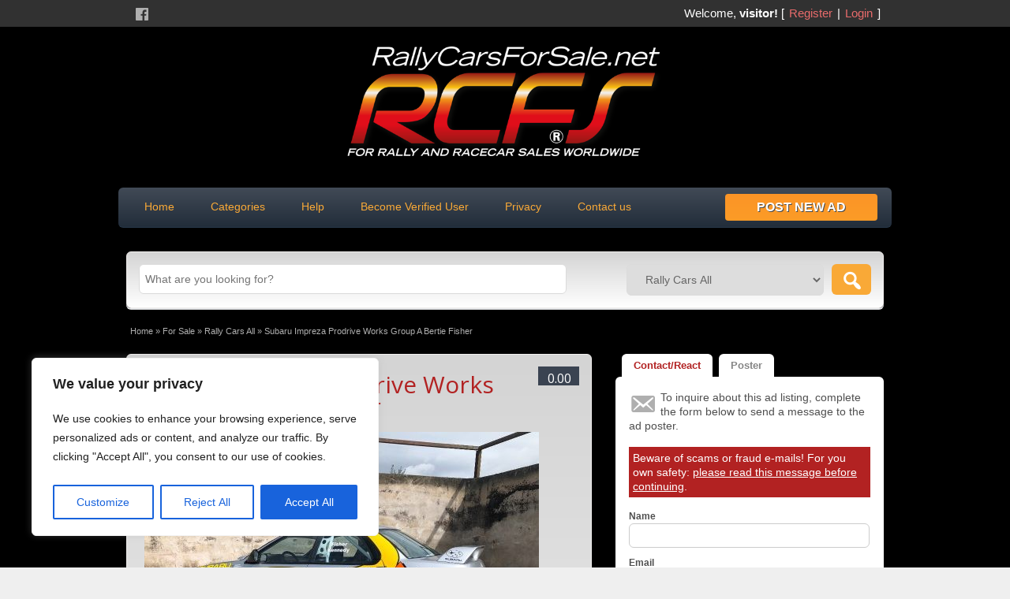

--- FILE ---
content_type: text/html; charset=UTF-8
request_url: https://rallycarsforsale.net/ads/subaru-impreza-group-a-bertie-fisher/
body_size: 23007
content:
<!DOCTYPE html>
<!--[if lt IE 7 ]> <html class="ie6" lang="nl-NL"> <![endif]-->
<!--[if IE 7 ]>    <html class="ie7" lang="nl-NL"> <![endif]-->
<!--[if IE 8 ]>    <html class="ie8" lang="nl-NL"> <![endif]-->
<!--[if IE 9 ]>    <html class="ie9" lang="nl-NL"> <![endif]-->
<!--[if (gt IE 9)|!(IE)]><!--> <html lang="nl-NL"> <!--<![endif]-->

<head>

    <meta http-equiv="Content-Type" content="text/html; charset=UTF-8" />
    <link rel="profile" href="https://gmpg.org/xfn/11" />

    <title>  Subaru Impreza Prodrive Works Group A Bertie Fisher</title>

    <link rel="alternate" type="application/rss+xml" title="RSS 2.0" href="https://rallycarsforsale.net/feed/?post_type=ad_listing" />
    <link rel="pingback" href="https://rallycarsforsale.net/xmlrpc.php" />

    <meta http-equiv="X-UA-Compatible" content="IE=edge,chrome=1">
    <meta name="viewport" content="width=device-width, initial-scale=1" />

        <script src='https://www.google.com/recaptcha/api.js'></script>
    <meta name='robots' content='max-image-preview:large' />
<link rel='dns-prefetch' href='//maps.googleapis.com' />
<link rel='dns-prefetch' href='//www.google.com' />
<link rel='dns-prefetch' href='//fonts.googleapis.com' />
<link rel="alternate" type="application/rss+xml" title="RCFS &raquo; feed" href="https://rallycarsforsale.net/feed/" />
<link rel="alternate" type="application/rss+xml" title="RCFS &raquo; reactiesfeed" href="https://rallycarsforsale.net/comments/feed/" />
<link rel="alternate" type="application/rss+xml" title="RCFS &raquo; Subaru Impreza Prodrive Works Group A Bertie Fisher reactiesfeed" href="https://rallycarsforsale.net/ads/subaru-impreza-group-a-bertie-fisher/feed/" />
		<!-- This site uses the Google Analytics by MonsterInsights plugin v8.19 - Using Analytics tracking - https://www.monsterinsights.com/ -->
							<script src="//www.googletagmanager.com/gtag/js?id=G-QWBFTRV53P"  data-cfasync="false" data-wpfc-render="false" type="text/javascript" async></script>
			<script data-cfasync="false" data-wpfc-render="false" type="text/javascript">
				var mi_version = '8.19';
				var mi_track_user = true;
				var mi_no_track_reason = '';
				
								var disableStrs = [
										'ga-disable-G-QWBFTRV53P',
									];

				/* Function to detect opted out users */
				function __gtagTrackerIsOptedOut() {
					for (var index = 0; index < disableStrs.length; index++) {
						if (document.cookie.indexOf(disableStrs[index] + '=true') > -1) {
							return true;
						}
					}

					return false;
				}

				/* Disable tracking if the opt-out cookie exists. */
				if (__gtagTrackerIsOptedOut()) {
					for (var index = 0; index < disableStrs.length; index++) {
						window[disableStrs[index]] = true;
					}
				}

				/* Opt-out function */
				function __gtagTrackerOptout() {
					for (var index = 0; index < disableStrs.length; index++) {
						document.cookie = disableStrs[index] + '=true; expires=Thu, 31 Dec 2099 23:59:59 UTC; path=/';
						window[disableStrs[index]] = true;
					}
				}

				if ('undefined' === typeof gaOptout) {
					function gaOptout() {
						__gtagTrackerOptout();
					}
				}
								window.dataLayer = window.dataLayer || [];

				window.MonsterInsightsDualTracker = {
					helpers: {},
					trackers: {},
				};
				if (mi_track_user) {
					function __gtagDataLayer() {
						dataLayer.push(arguments);
					}

					function __gtagTracker(type, name, parameters) {
						if (!parameters) {
							parameters = {};
						}

						if (parameters.send_to) {
							__gtagDataLayer.apply(null, arguments);
							return;
						}

						if (type === 'event') {
														parameters.send_to = monsterinsights_frontend.v4_id;
							var hookName = name;
							if (typeof parameters['event_category'] !== 'undefined') {
								hookName = parameters['event_category'] + ':' + name;
							}

							if (typeof MonsterInsightsDualTracker.trackers[hookName] !== 'undefined') {
								MonsterInsightsDualTracker.trackers[hookName](parameters);
							} else {
								__gtagDataLayer('event', name, parameters);
							}
							
						} else {
							__gtagDataLayer.apply(null, arguments);
						}
					}

					__gtagTracker('js', new Date());
					__gtagTracker('set', {
						'developer_id.dZGIzZG': true,
											});
										__gtagTracker('config', 'G-QWBFTRV53P', {"forceSSL":"true"} );
															window.gtag = __gtagTracker;										(function () {
						/* https://developers.google.com/analytics/devguides/collection/analyticsjs/ */
						/* ga and __gaTracker compatibility shim. */
						var noopfn = function () {
							return null;
						};
						var newtracker = function () {
							return new Tracker();
						};
						var Tracker = function () {
							return null;
						};
						var p = Tracker.prototype;
						p.get = noopfn;
						p.set = noopfn;
						p.send = function () {
							var args = Array.prototype.slice.call(arguments);
							args.unshift('send');
							__gaTracker.apply(null, args);
						};
						var __gaTracker = function () {
							var len = arguments.length;
							if (len === 0) {
								return;
							}
							var f = arguments[len - 1];
							if (typeof f !== 'object' || f === null || typeof f.hitCallback !== 'function') {
								if ('send' === arguments[0]) {
									var hitConverted, hitObject = false, action;
									if ('event' === arguments[1]) {
										if ('undefined' !== typeof arguments[3]) {
											hitObject = {
												'eventAction': arguments[3],
												'eventCategory': arguments[2],
												'eventLabel': arguments[4],
												'value': arguments[5] ? arguments[5] : 1,
											}
										}
									}
									if ('pageview' === arguments[1]) {
										if ('undefined' !== typeof arguments[2]) {
											hitObject = {
												'eventAction': 'page_view',
												'page_path': arguments[2],
											}
										}
									}
									if (typeof arguments[2] === 'object') {
										hitObject = arguments[2];
									}
									if (typeof arguments[5] === 'object') {
										Object.assign(hitObject, arguments[5]);
									}
									if ('undefined' !== typeof arguments[1].hitType) {
										hitObject = arguments[1];
										if ('pageview' === hitObject.hitType) {
											hitObject.eventAction = 'page_view';
										}
									}
									if (hitObject) {
										action = 'timing' === arguments[1].hitType ? 'timing_complete' : hitObject.eventAction;
										hitConverted = mapArgs(hitObject);
										__gtagTracker('event', action, hitConverted);
									}
								}
								return;
							}

							function mapArgs(args) {
								var arg, hit = {};
								var gaMap = {
									'eventCategory': 'event_category',
									'eventAction': 'event_action',
									'eventLabel': 'event_label',
									'eventValue': 'event_value',
									'nonInteraction': 'non_interaction',
									'timingCategory': 'event_category',
									'timingVar': 'name',
									'timingValue': 'value',
									'timingLabel': 'event_label',
									'page': 'page_path',
									'location': 'page_location',
									'title': 'page_title',
								};
								for (arg in args) {
																		if (!(!args.hasOwnProperty(arg) || !gaMap.hasOwnProperty(arg))) {
										hit[gaMap[arg]] = args[arg];
									} else {
										hit[arg] = args[arg];
									}
								}
								return hit;
							}

							try {
								f.hitCallback();
							} catch (ex) {
							}
						};
						__gaTracker.create = newtracker;
						__gaTracker.getByName = newtracker;
						__gaTracker.getAll = function () {
							return [];
						};
						__gaTracker.remove = noopfn;
						__gaTracker.loaded = true;
						window['__gaTracker'] = __gaTracker;
					})();
									} else {
										console.log("");
					(function () {
						function __gtagTracker() {
							return null;
						}

						window['__gtagTracker'] = __gtagTracker;
						window['gtag'] = __gtagTracker;
					})();
									}
			</script>
				<!-- / Google Analytics by MonsterInsights -->
		<script type="text/javascript">
/* <![CDATA[ */
window._wpemojiSettings = {"baseUrl":"https:\/\/s.w.org\/images\/core\/emoji\/15.0.3\/72x72\/","ext":".png","svgUrl":"https:\/\/s.w.org\/images\/core\/emoji\/15.0.3\/svg\/","svgExt":".svg","source":{"concatemoji":"https:\/\/rallycarsforsale.net\/wp-includes\/js\/wp-emoji-release.min.js?ver=6.6.4"}};
/*! This file is auto-generated */
!function(i,n){var o,s,e;function c(e){try{var t={supportTests:e,timestamp:(new Date).valueOf()};sessionStorage.setItem(o,JSON.stringify(t))}catch(e){}}function p(e,t,n){e.clearRect(0,0,e.canvas.width,e.canvas.height),e.fillText(t,0,0);var t=new Uint32Array(e.getImageData(0,0,e.canvas.width,e.canvas.height).data),r=(e.clearRect(0,0,e.canvas.width,e.canvas.height),e.fillText(n,0,0),new Uint32Array(e.getImageData(0,0,e.canvas.width,e.canvas.height).data));return t.every(function(e,t){return e===r[t]})}function u(e,t,n){switch(t){case"flag":return n(e,"\ud83c\udff3\ufe0f\u200d\u26a7\ufe0f","\ud83c\udff3\ufe0f\u200b\u26a7\ufe0f")?!1:!n(e,"\ud83c\uddfa\ud83c\uddf3","\ud83c\uddfa\u200b\ud83c\uddf3")&&!n(e,"\ud83c\udff4\udb40\udc67\udb40\udc62\udb40\udc65\udb40\udc6e\udb40\udc67\udb40\udc7f","\ud83c\udff4\u200b\udb40\udc67\u200b\udb40\udc62\u200b\udb40\udc65\u200b\udb40\udc6e\u200b\udb40\udc67\u200b\udb40\udc7f");case"emoji":return!n(e,"\ud83d\udc26\u200d\u2b1b","\ud83d\udc26\u200b\u2b1b")}return!1}function f(e,t,n){var r="undefined"!=typeof WorkerGlobalScope&&self instanceof WorkerGlobalScope?new OffscreenCanvas(300,150):i.createElement("canvas"),a=r.getContext("2d",{willReadFrequently:!0}),o=(a.textBaseline="top",a.font="600 32px Arial",{});return e.forEach(function(e){o[e]=t(a,e,n)}),o}function t(e){var t=i.createElement("script");t.src=e,t.defer=!0,i.head.appendChild(t)}"undefined"!=typeof Promise&&(o="wpEmojiSettingsSupports",s=["flag","emoji"],n.supports={everything:!0,everythingExceptFlag:!0},e=new Promise(function(e){i.addEventListener("DOMContentLoaded",e,{once:!0})}),new Promise(function(t){var n=function(){try{var e=JSON.parse(sessionStorage.getItem(o));if("object"==typeof e&&"number"==typeof e.timestamp&&(new Date).valueOf()<e.timestamp+604800&&"object"==typeof e.supportTests)return e.supportTests}catch(e){}return null}();if(!n){if("undefined"!=typeof Worker&&"undefined"!=typeof OffscreenCanvas&&"undefined"!=typeof URL&&URL.createObjectURL&&"undefined"!=typeof Blob)try{var e="postMessage("+f.toString()+"("+[JSON.stringify(s),u.toString(),p.toString()].join(",")+"));",r=new Blob([e],{type:"text/javascript"}),a=new Worker(URL.createObjectURL(r),{name:"wpTestEmojiSupports"});return void(a.onmessage=function(e){c(n=e.data),a.terminate(),t(n)})}catch(e){}c(n=f(s,u,p))}t(n)}).then(function(e){for(var t in e)n.supports[t]=e[t],n.supports.everything=n.supports.everything&&n.supports[t],"flag"!==t&&(n.supports.everythingExceptFlag=n.supports.everythingExceptFlag&&n.supports[t]);n.supports.everythingExceptFlag=n.supports.everythingExceptFlag&&!n.supports.flag,n.DOMReady=!1,n.readyCallback=function(){n.DOMReady=!0}}).then(function(){return e}).then(function(){var e;n.supports.everything||(n.readyCallback(),(e=n.source||{}).concatemoji?t(e.concatemoji):e.wpemoji&&e.twemoji&&(t(e.twemoji),t(e.wpemoji)))}))}((window,document),window._wpemojiSettings);
/* ]]> */
</script>
<link rel='stylesheet' id='formidable-css' href='https://rallycarsforsale.net/wp-content/plugins/formidable/css/formidableforms.css?ver=24804' type='text/css' media='all' />
<style id='wp-emoji-styles-inline-css' type='text/css'>

	img.wp-smiley, img.emoji {
		display: inline !important;
		border: none !important;
		box-shadow: none !important;
		height: 1em !important;
		width: 1em !important;
		margin: 0 0.07em !important;
		vertical-align: -0.1em !important;
		background: none !important;
		padding: 0 !important;
	}
</style>
<style id='classic-theme-styles-inline-css' type='text/css'>
/*! This file is auto-generated */
.wp-block-button__link{color:#fff;background-color:#32373c;border-radius:9999px;box-shadow:none;text-decoration:none;padding:calc(.667em + 2px) calc(1.333em + 2px);font-size:1.125em}.wp-block-file__button{background:#32373c;color:#fff;text-decoration:none}
</style>
<style id='global-styles-inline-css' type='text/css'>
:root{--wp--preset--aspect-ratio--square: 1;--wp--preset--aspect-ratio--4-3: 4/3;--wp--preset--aspect-ratio--3-4: 3/4;--wp--preset--aspect-ratio--3-2: 3/2;--wp--preset--aspect-ratio--2-3: 2/3;--wp--preset--aspect-ratio--16-9: 16/9;--wp--preset--aspect-ratio--9-16: 9/16;--wp--preset--color--black: #000000;--wp--preset--color--cyan-bluish-gray: #abb8c3;--wp--preset--color--white: #ffffff;--wp--preset--color--pale-pink: #f78da7;--wp--preset--color--vivid-red: #cf2e2e;--wp--preset--color--luminous-vivid-orange: #ff6900;--wp--preset--color--luminous-vivid-amber: #fcb900;--wp--preset--color--light-green-cyan: #7bdcb5;--wp--preset--color--vivid-green-cyan: #00d084;--wp--preset--color--pale-cyan-blue: #8ed1fc;--wp--preset--color--vivid-cyan-blue: #0693e3;--wp--preset--color--vivid-purple: #9b51e0;--wp--preset--gradient--vivid-cyan-blue-to-vivid-purple: linear-gradient(135deg,rgba(6,147,227,1) 0%,rgb(155,81,224) 100%);--wp--preset--gradient--light-green-cyan-to-vivid-green-cyan: linear-gradient(135deg,rgb(122,220,180) 0%,rgb(0,208,130) 100%);--wp--preset--gradient--luminous-vivid-amber-to-luminous-vivid-orange: linear-gradient(135deg,rgba(252,185,0,1) 0%,rgba(255,105,0,1) 100%);--wp--preset--gradient--luminous-vivid-orange-to-vivid-red: linear-gradient(135deg,rgba(255,105,0,1) 0%,rgb(207,46,46) 100%);--wp--preset--gradient--very-light-gray-to-cyan-bluish-gray: linear-gradient(135deg,rgb(238,238,238) 0%,rgb(169,184,195) 100%);--wp--preset--gradient--cool-to-warm-spectrum: linear-gradient(135deg,rgb(74,234,220) 0%,rgb(151,120,209) 20%,rgb(207,42,186) 40%,rgb(238,44,130) 60%,rgb(251,105,98) 80%,rgb(254,248,76) 100%);--wp--preset--gradient--blush-light-purple: linear-gradient(135deg,rgb(255,206,236) 0%,rgb(152,150,240) 100%);--wp--preset--gradient--blush-bordeaux: linear-gradient(135deg,rgb(254,205,165) 0%,rgb(254,45,45) 50%,rgb(107,0,62) 100%);--wp--preset--gradient--luminous-dusk: linear-gradient(135deg,rgb(255,203,112) 0%,rgb(199,81,192) 50%,rgb(65,88,208) 100%);--wp--preset--gradient--pale-ocean: linear-gradient(135deg,rgb(255,245,203) 0%,rgb(182,227,212) 50%,rgb(51,167,181) 100%);--wp--preset--gradient--electric-grass: linear-gradient(135deg,rgb(202,248,128) 0%,rgb(113,206,126) 100%);--wp--preset--gradient--midnight: linear-gradient(135deg,rgb(2,3,129) 0%,rgb(40,116,252) 100%);--wp--preset--font-size--small: 13px;--wp--preset--font-size--medium: 20px;--wp--preset--font-size--large: 36px;--wp--preset--font-size--x-large: 42px;--wp--preset--spacing--20: 0.44rem;--wp--preset--spacing--30: 0.67rem;--wp--preset--spacing--40: 1rem;--wp--preset--spacing--50: 1.5rem;--wp--preset--spacing--60: 2.25rem;--wp--preset--spacing--70: 3.38rem;--wp--preset--spacing--80: 5.06rem;--wp--preset--shadow--natural: 6px 6px 9px rgba(0, 0, 0, 0.2);--wp--preset--shadow--deep: 12px 12px 50px rgba(0, 0, 0, 0.4);--wp--preset--shadow--sharp: 6px 6px 0px rgba(0, 0, 0, 0.2);--wp--preset--shadow--outlined: 6px 6px 0px -3px rgba(255, 255, 255, 1), 6px 6px rgba(0, 0, 0, 1);--wp--preset--shadow--crisp: 6px 6px 0px rgba(0, 0, 0, 1);}:where(.is-layout-flex){gap: 0.5em;}:where(.is-layout-grid){gap: 0.5em;}body .is-layout-flex{display: flex;}.is-layout-flex{flex-wrap: wrap;align-items: center;}.is-layout-flex > :is(*, div){margin: 0;}body .is-layout-grid{display: grid;}.is-layout-grid > :is(*, div){margin: 0;}:where(.wp-block-columns.is-layout-flex){gap: 2em;}:where(.wp-block-columns.is-layout-grid){gap: 2em;}:where(.wp-block-post-template.is-layout-flex){gap: 1.25em;}:where(.wp-block-post-template.is-layout-grid){gap: 1.25em;}.has-black-color{color: var(--wp--preset--color--black) !important;}.has-cyan-bluish-gray-color{color: var(--wp--preset--color--cyan-bluish-gray) !important;}.has-white-color{color: var(--wp--preset--color--white) !important;}.has-pale-pink-color{color: var(--wp--preset--color--pale-pink) !important;}.has-vivid-red-color{color: var(--wp--preset--color--vivid-red) !important;}.has-luminous-vivid-orange-color{color: var(--wp--preset--color--luminous-vivid-orange) !important;}.has-luminous-vivid-amber-color{color: var(--wp--preset--color--luminous-vivid-amber) !important;}.has-light-green-cyan-color{color: var(--wp--preset--color--light-green-cyan) !important;}.has-vivid-green-cyan-color{color: var(--wp--preset--color--vivid-green-cyan) !important;}.has-pale-cyan-blue-color{color: var(--wp--preset--color--pale-cyan-blue) !important;}.has-vivid-cyan-blue-color{color: var(--wp--preset--color--vivid-cyan-blue) !important;}.has-vivid-purple-color{color: var(--wp--preset--color--vivid-purple) !important;}.has-black-background-color{background-color: var(--wp--preset--color--black) !important;}.has-cyan-bluish-gray-background-color{background-color: var(--wp--preset--color--cyan-bluish-gray) !important;}.has-white-background-color{background-color: var(--wp--preset--color--white) !important;}.has-pale-pink-background-color{background-color: var(--wp--preset--color--pale-pink) !important;}.has-vivid-red-background-color{background-color: var(--wp--preset--color--vivid-red) !important;}.has-luminous-vivid-orange-background-color{background-color: var(--wp--preset--color--luminous-vivid-orange) !important;}.has-luminous-vivid-amber-background-color{background-color: var(--wp--preset--color--luminous-vivid-amber) !important;}.has-light-green-cyan-background-color{background-color: var(--wp--preset--color--light-green-cyan) !important;}.has-vivid-green-cyan-background-color{background-color: var(--wp--preset--color--vivid-green-cyan) !important;}.has-pale-cyan-blue-background-color{background-color: var(--wp--preset--color--pale-cyan-blue) !important;}.has-vivid-cyan-blue-background-color{background-color: var(--wp--preset--color--vivid-cyan-blue) !important;}.has-vivid-purple-background-color{background-color: var(--wp--preset--color--vivid-purple) !important;}.has-black-border-color{border-color: var(--wp--preset--color--black) !important;}.has-cyan-bluish-gray-border-color{border-color: var(--wp--preset--color--cyan-bluish-gray) !important;}.has-white-border-color{border-color: var(--wp--preset--color--white) !important;}.has-pale-pink-border-color{border-color: var(--wp--preset--color--pale-pink) !important;}.has-vivid-red-border-color{border-color: var(--wp--preset--color--vivid-red) !important;}.has-luminous-vivid-orange-border-color{border-color: var(--wp--preset--color--luminous-vivid-orange) !important;}.has-luminous-vivid-amber-border-color{border-color: var(--wp--preset--color--luminous-vivid-amber) !important;}.has-light-green-cyan-border-color{border-color: var(--wp--preset--color--light-green-cyan) !important;}.has-vivid-green-cyan-border-color{border-color: var(--wp--preset--color--vivid-green-cyan) !important;}.has-pale-cyan-blue-border-color{border-color: var(--wp--preset--color--pale-cyan-blue) !important;}.has-vivid-cyan-blue-border-color{border-color: var(--wp--preset--color--vivid-cyan-blue) !important;}.has-vivid-purple-border-color{border-color: var(--wp--preset--color--vivid-purple) !important;}.has-vivid-cyan-blue-to-vivid-purple-gradient-background{background: var(--wp--preset--gradient--vivid-cyan-blue-to-vivid-purple) !important;}.has-light-green-cyan-to-vivid-green-cyan-gradient-background{background: var(--wp--preset--gradient--light-green-cyan-to-vivid-green-cyan) !important;}.has-luminous-vivid-amber-to-luminous-vivid-orange-gradient-background{background: var(--wp--preset--gradient--luminous-vivid-amber-to-luminous-vivid-orange) !important;}.has-luminous-vivid-orange-to-vivid-red-gradient-background{background: var(--wp--preset--gradient--luminous-vivid-orange-to-vivid-red) !important;}.has-very-light-gray-to-cyan-bluish-gray-gradient-background{background: var(--wp--preset--gradient--very-light-gray-to-cyan-bluish-gray) !important;}.has-cool-to-warm-spectrum-gradient-background{background: var(--wp--preset--gradient--cool-to-warm-spectrum) !important;}.has-blush-light-purple-gradient-background{background: var(--wp--preset--gradient--blush-light-purple) !important;}.has-blush-bordeaux-gradient-background{background: var(--wp--preset--gradient--blush-bordeaux) !important;}.has-luminous-dusk-gradient-background{background: var(--wp--preset--gradient--luminous-dusk) !important;}.has-pale-ocean-gradient-background{background: var(--wp--preset--gradient--pale-ocean) !important;}.has-electric-grass-gradient-background{background: var(--wp--preset--gradient--electric-grass) !important;}.has-midnight-gradient-background{background: var(--wp--preset--gradient--midnight) !important;}.has-small-font-size{font-size: var(--wp--preset--font-size--small) !important;}.has-medium-font-size{font-size: var(--wp--preset--font-size--medium) !important;}.has-large-font-size{font-size: var(--wp--preset--font-size--large) !important;}.has-x-large-font-size{font-size: var(--wp--preset--font-size--x-large) !important;}
:where(.wp-block-post-template.is-layout-flex){gap: 1.25em;}:where(.wp-block-post-template.is-layout-grid){gap: 1.25em;}
:where(.wp-block-columns.is-layout-flex){gap: 2em;}:where(.wp-block-columns.is-layout-grid){gap: 2em;}
:root :where(.wp-block-pullquote){font-size: 1.5em;line-height: 1.6;}
</style>
<link rel='stylesheet' id='at-main-css' href='https://rallycarsforsale.net/wp-content/themes/rcfs-classipress/style.css?ver=6.6.4' type='text/css' media='all' />
<link rel='stylesheet' id='cp-bump-ad-style-css' href='https://rallycarsforsale.net/wp-content/plugins/classipress-bump-ad/style.css?ver=6.6.4' type='text/css' media='all' />
<link rel='stylesheet' id='cp-vu-style-css' href='https://rallycarsforsale.net/wp-content/plugins/cp-verified-user/style.css?ver=6.6.4' type='text/css' media='all' />
<link rel='stylesheet' id='pronamic_cookie_style-css' href='https://rallycarsforsale.net/wp-content/plugins/pronamic-cookies/assets/pronamic-cookie-law-style.css?ver=6.6.4' type='text/css' media='all' />
<link rel='stylesheet' id='dashicons-css' href='https://rallycarsforsale.net/wp-includes/css/dashicons.min.css?ver=6.6.4' type='text/css' media='all' />
<link rel='stylesheet' id='colorbox-css' href='https://rallycarsforsale.net/wp-content/themes/classipress/theme-framework/js/colorbox/colorbox.min.css?ver=1.6.1' type='text/css' media='all' />
<link rel='stylesheet' id='jquery-ui-style-css' href='https://rallycarsforsale.net/wp-content/themes/classipress/framework/styles/jquery-ui/jquery-ui.min.css?ver=1.11.2' type='text/css' media='all' />
<link rel='stylesheet' id='app-reports-css' href='https://rallycarsforsale.net/wp-content/themes/classipress/includes/reports/style.css?ver=1.0' type='text/css' media='all' />
<link rel='stylesheet' id='popup-maker-site-css' href='//rallycarsforsale.net/wp-content/uploads/pum/pum-site-styles.css?generated=1703250773&#038;ver=1.15.0' type='text/css' media='all' />
<link rel='stylesheet' id='at-color-css' href='https://rallycarsforsale.net/wp-content/themes/classipress/styles/red.css?ver=6.6.4' type='text/css' media='all' />
<link rel='stylesheet' id='open-sans-css' href='https://fonts.googleapis.com/css?family=Open+Sans%3A300italic%2C400italic%2C600italic%2C300%2C400%2C600&#038;subset=latin%2Clatin-ext&#038;display=fallback&#038;ver=6.6.4' type='text/css' media='all' />
<script type="text/javascript" id="cookie-law-info-js-extra">
/* <![CDATA[ */
var _ckyConfig = {"_ipData":[],"_assetsURL":"https:\/\/rallycarsforsale.net\/wp-content\/plugins\/cookie-law-info\/lite\/frontend\/images\/","_publicURL":"https:\/\/rallycarsforsale.net","_expiry":"365","_categories":[{"name":"Necessary","slug":"necessary","isNecessary":true,"ccpaDoNotSell":true,"cookies":[],"active":true,"defaultConsent":{"gdpr":true,"ccpa":true}},{"name":"Functional","slug":"functional","isNecessary":false,"ccpaDoNotSell":true,"cookies":[],"active":true,"defaultConsent":{"gdpr":false,"ccpa":false}},{"name":"Analytics","slug":"analytics","isNecessary":false,"ccpaDoNotSell":true,"cookies":[],"active":true,"defaultConsent":{"gdpr":false,"ccpa":false}},{"name":"Performance","slug":"performance","isNecessary":false,"ccpaDoNotSell":true,"cookies":[],"active":true,"defaultConsent":{"gdpr":false,"ccpa":false}},{"name":"Advertisement","slug":"advertisement","isNecessary":false,"ccpaDoNotSell":true,"cookies":[],"active":true,"defaultConsent":{"gdpr":false,"ccpa":false}}],"_activeLaw":"gdpr","_rootDomain":"","_block":"1","_showBanner":"1","_bannerConfig":{"settings":{"type":"box","position":"bottom-left","applicableLaw":"gdpr"},"behaviours":{"reloadBannerOnAccept":false,"loadAnalyticsByDefault":false,"animations":{"onLoad":"animate","onHide":"sticky"}},"config":{"revisitConsent":{"status":true,"tag":"revisit-consent","position":"bottom-left","meta":{"url":"#"},"styles":{"background-color":"#0056A7"},"elements":{"title":{"type":"text","tag":"revisit-consent-title","status":true,"styles":{"color":"#0056a7"}}}},"preferenceCenter":{"toggle":{"status":true,"tag":"detail-category-toggle","type":"toggle","states":{"active":{"styles":{"background-color":"#1863DC"}},"inactive":{"styles":{"background-color":"#D0D5D2"}}}}},"categoryPreview":{"status":false,"toggle":{"status":true,"tag":"detail-category-preview-toggle","type":"toggle","states":{"active":{"styles":{"background-color":"#1863DC"}},"inactive":{"styles":{"background-color":"#D0D5D2"}}}}},"videoPlaceholder":{"status":true,"styles":{"background-color":"#000000","border-color":"#000000","color":"#ffffff"}},"readMore":{"status":false,"tag":"readmore-button","type":"link","meta":{"noFollow":true,"newTab":true},"styles":{"color":"#1863DC","background-color":"transparent","border-color":"transparent"}},"auditTable":{"status":true},"optOption":{"status":true,"toggle":{"status":true,"tag":"optout-option-toggle","type":"toggle","states":{"active":{"styles":{"background-color":"#1863dc"}},"inactive":{"styles":{"background-color":"#FFFFFF"}}}}}}},"_version":"3.1.7","_logConsent":"1","_tags":[{"tag":"accept-button","styles":{"color":"#FFFFFF","background-color":"#1863DC","border-color":"#1863DC"}},{"tag":"reject-button","styles":{"color":"#1863DC","background-color":"transparent","border-color":"#1863DC"}},{"tag":"settings-button","styles":{"color":"#1863DC","background-color":"transparent","border-color":"#1863DC"}},{"tag":"readmore-button","styles":{"color":"#1863DC","background-color":"transparent","border-color":"transparent"}},{"tag":"donotsell-button","styles":{"color":"#1863DC","background-color":"transparent","border-color":"transparent"}},{"tag":"accept-button","styles":{"color":"#FFFFFF","background-color":"#1863DC","border-color":"#1863DC"}},{"tag":"revisit-consent","styles":{"background-color":"#0056A7"}}],"_shortCodes":[{"key":"cky_readmore","content":"<a href=\"#\" class=\"cky-policy\" aria-label=\"Cookie Policy\" target=\"_blank\" rel=\"noopener\" data-cky-tag=\"readmore-button\">Cookie Policy<\/a>","tag":"readmore-button","status":false,"attributes":{"rel":"nofollow","target":"_blank"}},{"key":"cky_show_desc","content":"<button class=\"cky-show-desc-btn\" data-cky-tag=\"show-desc-button\" aria-label=\"Show more\">Show more<\/button>","tag":"show-desc-button","status":true,"attributes":[]},{"key":"cky_hide_desc","content":"<button class=\"cky-show-desc-btn\" data-cky-tag=\"hide-desc-button\" aria-label=\"Show less\">Show less<\/button>","tag":"hide-desc-button","status":true,"attributes":[]},{"key":"cky_category_toggle_label","content":"[cky_{{status}}_category_label] [cky_preference_{{category_slug}}_title]","tag":"","status":true,"attributes":[]},{"key":"cky_enable_category_label","content":"Enable","tag":"","status":true,"attributes":[]},{"key":"cky_disable_category_label","content":"Disable","tag":"","status":true,"attributes":[]},{"key":"cky_video_placeholder","content":"<div class=\"video-placeholder-normal\" data-cky-tag=\"video-placeholder\" id=\"[UNIQUEID]\"><p class=\"video-placeholder-text-normal\" data-cky-tag=\"placeholder-title\">Please accept cookies to access this content<\/p><\/div>","tag":"","status":true,"attributes":[]},{"key":"cky_enable_optout_label","content":"Enable","tag":"","status":true,"attributes":[]},{"key":"cky_disable_optout_label","content":"Disable","tag":"","status":true,"attributes":[]},{"key":"cky_optout_toggle_label","content":"[cky_{{status}}_optout_label] [cky_optout_option_title]","tag":"","status":true,"attributes":[]},{"key":"cky_optout_option_title","content":"Do Not Sell or Share My Personal Information","tag":"","status":true,"attributes":[]},{"key":"cky_optout_close_label","content":"Close","tag":"","status":true,"attributes":[]}],"_rtl":"","_providersToBlock":[]};
var _ckyStyles = {"css":".cky-overlay{background: #000000; opacity: 0.4; position: fixed; top: 0; left: 0; width: 100%; height: 100%; z-index: 99999999;}.cky-hide{display: none;}.cky-btn-revisit-wrapper{display: flex; align-items: center; justify-content: center; background: #0056a7; width: 45px; height: 45px; border-radius: 50%; position: fixed; z-index: 999999; cursor: pointer;}.cky-revisit-bottom-left{bottom: 15px; left: 15px;}.cky-revisit-bottom-right{bottom: 15px; right: 15px;}.cky-btn-revisit-wrapper .cky-btn-revisit{display: flex; align-items: center; justify-content: center; background: none; border: none; cursor: pointer; position: relative; margin: 0; padding: 0;}.cky-btn-revisit-wrapper .cky-btn-revisit img{max-width: fit-content; margin: 0; height: 30px; width: 30px;}.cky-revisit-bottom-left:hover::before{content: attr(data-tooltip); position: absolute; background: #4e4b66; color: #ffffff; left: calc(100% + 7px); font-size: 12px; line-height: 16px; width: max-content; padding: 4px 8px; border-radius: 4px;}.cky-revisit-bottom-left:hover::after{position: absolute; content: \"\"; border: 5px solid transparent; left: calc(100% + 2px); border-left-width: 0; border-right-color: #4e4b66;}.cky-revisit-bottom-right:hover::before{content: attr(data-tooltip); position: absolute; background: #4e4b66; color: #ffffff; right: calc(100% + 7px); font-size: 12px; line-height: 16px; width: max-content; padding: 4px 8px; border-radius: 4px;}.cky-revisit-bottom-right:hover::after{position: absolute; content: \"\"; border: 5px solid transparent; right: calc(100% + 2px); border-right-width: 0; border-left-color: #4e4b66;}.cky-revisit-hide{display: none;}.cky-consent-container{position: fixed; width: 440px; box-sizing: border-box; z-index: 9999999; border-radius: 6px;}.cky-consent-container .cky-consent-bar{background: #ffffff; border: 1px solid; padding: 20px 26px; box-shadow: 0 -1px 10px 0 #acabab4d; border-radius: 6px;}.cky-box-bottom-left{bottom: 40px; left: 40px;}.cky-box-bottom-right{bottom: 40px; right: 40px;}.cky-box-top-left{top: 40px; left: 40px;}.cky-box-top-right{top: 40px; right: 40px;}.cky-custom-brand-logo-wrapper .cky-custom-brand-logo{width: 100px; height: auto; margin: 0 0 12px 0;}.cky-notice .cky-title{color: #212121; font-weight: 700; font-size: 18px; line-height: 24px; margin: 0 0 12px 0;}.cky-notice-des *,.cky-preference-content-wrapper *,.cky-accordion-header-des *,.cky-gpc-wrapper .cky-gpc-desc *{font-size: 14px;}.cky-notice-des{color: #212121; font-size: 14px; line-height: 24px; font-weight: 400;}.cky-notice-des img{height: 25px; width: 25px;}.cky-consent-bar .cky-notice-des p,.cky-gpc-wrapper .cky-gpc-desc p,.cky-preference-body-wrapper .cky-preference-content-wrapper p,.cky-accordion-header-wrapper .cky-accordion-header-des p,.cky-cookie-des-table li div:last-child p{color: inherit; margin-top: 0; overflow-wrap: break-word;}.cky-notice-des P:last-child,.cky-preference-content-wrapper p:last-child,.cky-cookie-des-table li div:last-child p:last-child,.cky-gpc-wrapper .cky-gpc-desc p:last-child{margin-bottom: 0;}.cky-notice-des a.cky-policy,.cky-notice-des button.cky-policy{font-size: 14px; color: #1863dc; white-space: nowrap; cursor: pointer; background: transparent; border: 1px solid; text-decoration: underline;}.cky-notice-des button.cky-policy{padding: 0;}.cky-notice-des a.cky-policy:focus-visible,.cky-notice-des button.cky-policy:focus-visible,.cky-preference-content-wrapper .cky-show-desc-btn:focus-visible,.cky-accordion-header .cky-accordion-btn:focus-visible,.cky-preference-header .cky-btn-close:focus-visible,.cky-switch input[type=\"checkbox\"]:focus-visible,.cky-footer-wrapper a:focus-visible,.cky-btn:focus-visible{outline: 2px solid #1863dc; outline-offset: 2px;}.cky-btn:focus:not(:focus-visible),.cky-accordion-header .cky-accordion-btn:focus:not(:focus-visible),.cky-preference-content-wrapper .cky-show-desc-btn:focus:not(:focus-visible),.cky-btn-revisit-wrapper .cky-btn-revisit:focus:not(:focus-visible),.cky-preference-header .cky-btn-close:focus:not(:focus-visible),.cky-consent-bar .cky-banner-btn-close:focus:not(:focus-visible){outline: 0;}button.cky-show-desc-btn:not(:hover):not(:active){color: #1863dc; background: transparent;}button.cky-accordion-btn:not(:hover):not(:active),button.cky-banner-btn-close:not(:hover):not(:active),button.cky-btn-revisit:not(:hover):not(:active),button.cky-btn-close:not(:hover):not(:active){background: transparent;}.cky-consent-bar button:hover,.cky-modal.cky-modal-open button:hover,.cky-consent-bar button:focus,.cky-modal.cky-modal-open button:focus{text-decoration: none;}.cky-notice-btn-wrapper{display: flex; justify-content: flex-start; align-items: center; flex-wrap: wrap; margin-top: 16px;}.cky-notice-btn-wrapper .cky-btn{text-shadow: none; box-shadow: none;}.cky-btn{flex: auto; max-width: 100%; font-size: 14px; font-family: inherit; line-height: 24px; padding: 8px; font-weight: 500; margin: 0 8px 0 0; border-radius: 2px; cursor: pointer; text-align: center; text-transform: none; min-height: 0;}.cky-btn:hover{opacity: 0.8;}.cky-btn-customize{color: #1863dc; background: transparent; border: 2px solid #1863dc;}.cky-btn-reject{color: #1863dc; background: transparent; border: 2px solid #1863dc;}.cky-btn-accept{background: #1863dc; color: #ffffff; border: 2px solid #1863dc;}.cky-btn:last-child{margin-right: 0;}@media (max-width: 576px){.cky-box-bottom-left{bottom: 0; left: 0;}.cky-box-bottom-right{bottom: 0; right: 0;}.cky-box-top-left{top: 0; left: 0;}.cky-box-top-right{top: 0; right: 0;}}@media (max-width: 440px){.cky-box-bottom-left, .cky-box-bottom-right, .cky-box-top-left, .cky-box-top-right{width: 100%; max-width: 100%;}.cky-consent-container .cky-consent-bar{padding: 20px 0;}.cky-custom-brand-logo-wrapper, .cky-notice .cky-title, .cky-notice-des, .cky-notice-btn-wrapper{padding: 0 24px;}.cky-notice-des{max-height: 40vh; overflow-y: scroll;}.cky-notice-btn-wrapper{flex-direction: column; margin-top: 0;}.cky-btn{width: 100%; margin: 10px 0 0 0;}.cky-notice-btn-wrapper .cky-btn-customize{order: 2;}.cky-notice-btn-wrapper .cky-btn-reject{order: 3;}.cky-notice-btn-wrapper .cky-btn-accept{order: 1; margin-top: 16px;}}@media (max-width: 352px){.cky-notice .cky-title{font-size: 16px;}.cky-notice-des *{font-size: 12px;}.cky-notice-des, .cky-btn{font-size: 12px;}}.cky-modal.cky-modal-open{display: flex; visibility: visible; -webkit-transform: translate(-50%, -50%); -moz-transform: translate(-50%, -50%); -ms-transform: translate(-50%, -50%); -o-transform: translate(-50%, -50%); transform: translate(-50%, -50%); top: 50%; left: 50%; transition: all 1s ease;}.cky-modal{box-shadow: 0 32px 68px rgba(0, 0, 0, 0.3); margin: 0 auto; position: fixed; max-width: 100%; background: #ffffff; top: 50%; box-sizing: border-box; border-radius: 6px; z-index: 999999999; color: #212121; -webkit-transform: translate(-50%, 100%); -moz-transform: translate(-50%, 100%); -ms-transform: translate(-50%, 100%); -o-transform: translate(-50%, 100%); transform: translate(-50%, 100%); visibility: hidden; transition: all 0s ease;}.cky-preference-center{max-height: 79vh; overflow: hidden; width: 845px; overflow: hidden; flex: 1 1 0; display: flex; flex-direction: column; border-radius: 6px;}.cky-preference-header{display: flex; align-items: center; justify-content: space-between; padding: 22px 24px; border-bottom: 1px solid;}.cky-preference-header .cky-preference-title{font-size: 18px; font-weight: 700; line-height: 24px;}.cky-preference-header .cky-btn-close{margin: 0; cursor: pointer; vertical-align: middle; padding: 0; background: none; border: none; width: auto; height: auto; min-height: 0; line-height: 0; text-shadow: none; box-shadow: none;}.cky-preference-header .cky-btn-close img{margin: 0; height: 10px; width: 10px;}.cky-preference-body-wrapper{padding: 0 24px; flex: 1; overflow: auto; box-sizing: border-box;}.cky-preference-content-wrapper,.cky-gpc-wrapper .cky-gpc-desc{font-size: 14px; line-height: 24px; font-weight: 400; padding: 12px 0;}.cky-preference-content-wrapper{border-bottom: 1px solid;}.cky-preference-content-wrapper img{height: 25px; width: 25px;}.cky-preference-content-wrapper .cky-show-desc-btn{font-size: 14px; font-family: inherit; color: #1863dc; text-decoration: none; line-height: 24px; padding: 0; margin: 0; white-space: nowrap; cursor: pointer; background: transparent; border-color: transparent; text-transform: none; min-height: 0; text-shadow: none; box-shadow: none;}.cky-accordion-wrapper{margin-bottom: 10px;}.cky-accordion{border-bottom: 1px solid;}.cky-accordion:last-child{border-bottom: none;}.cky-accordion .cky-accordion-item{display: flex; margin-top: 10px;}.cky-accordion .cky-accordion-body{display: none;}.cky-accordion.cky-accordion-active .cky-accordion-body{display: block; padding: 0 22px; margin-bottom: 16px;}.cky-accordion-header-wrapper{cursor: pointer; width: 100%;}.cky-accordion-item .cky-accordion-header{display: flex; justify-content: space-between; align-items: center;}.cky-accordion-header .cky-accordion-btn{font-size: 16px; font-family: inherit; color: #212121; line-height: 24px; background: none; border: none; font-weight: 700; padding: 0; margin: 0; cursor: pointer; text-transform: none; min-height: 0; text-shadow: none; box-shadow: none;}.cky-accordion-header .cky-always-active{color: #008000; font-weight: 600; line-height: 24px; font-size: 14px;}.cky-accordion-header-des{font-size: 14px; line-height: 24px; margin: 10px 0 16px 0;}.cky-accordion-chevron{margin-right: 22px; position: relative; cursor: pointer;}.cky-accordion-chevron-hide{display: none;}.cky-accordion .cky-accordion-chevron i::before{content: \"\"; position: absolute; border-right: 1.4px solid; border-bottom: 1.4px solid; border-color: inherit; height: 6px; width: 6px; -webkit-transform: rotate(-45deg); -moz-transform: rotate(-45deg); -ms-transform: rotate(-45deg); -o-transform: rotate(-45deg); transform: rotate(-45deg); transition: all 0.2s ease-in-out; top: 8px;}.cky-accordion.cky-accordion-active .cky-accordion-chevron i::before{-webkit-transform: rotate(45deg); -moz-transform: rotate(45deg); -ms-transform: rotate(45deg); -o-transform: rotate(45deg); transform: rotate(45deg);}.cky-audit-table{background: #f4f4f4; border-radius: 6px;}.cky-audit-table .cky-empty-cookies-text{color: inherit; font-size: 12px; line-height: 24px; margin: 0; padding: 10px;}.cky-audit-table .cky-cookie-des-table{font-size: 12px; line-height: 24px; font-weight: normal; padding: 15px 10px; border-bottom: 1px solid; border-bottom-color: inherit; margin: 0;}.cky-audit-table .cky-cookie-des-table:last-child{border-bottom: none;}.cky-audit-table .cky-cookie-des-table li{list-style-type: none; display: flex; padding: 3px 0;}.cky-audit-table .cky-cookie-des-table li:first-child{padding-top: 0;}.cky-cookie-des-table li div:first-child{width: 100px; font-weight: 600; word-break: break-word; word-wrap: break-word;}.cky-cookie-des-table li div:last-child{flex: 1; word-break: break-word; word-wrap: break-word; margin-left: 8px;}.cky-footer-shadow{display: block; width: 100%; height: 40px; background: linear-gradient(180deg, rgba(255, 255, 255, 0) 0%, #ffffff 100%); position: absolute; bottom: calc(100% - 1px);}.cky-footer-wrapper{position: relative;}.cky-prefrence-btn-wrapper{display: flex; flex-wrap: wrap; align-items: center; justify-content: center; padding: 22px 24px; border-top: 1px solid;}.cky-prefrence-btn-wrapper .cky-btn{flex: auto; max-width: 100%; text-shadow: none; box-shadow: none;}.cky-btn-preferences{color: #1863dc; background: transparent; border: 2px solid #1863dc;}.cky-preference-header,.cky-preference-body-wrapper,.cky-preference-content-wrapper,.cky-accordion-wrapper,.cky-accordion,.cky-accordion-wrapper,.cky-footer-wrapper,.cky-prefrence-btn-wrapper{border-color: inherit;}@media (max-width: 845px){.cky-modal{max-width: calc(100% - 16px);}}@media (max-width: 576px){.cky-modal{max-width: 100%;}.cky-preference-center{max-height: 100vh;}.cky-prefrence-btn-wrapper{flex-direction: column;}.cky-accordion.cky-accordion-active .cky-accordion-body{padding-right: 0;}.cky-prefrence-btn-wrapper .cky-btn{width: 100%; margin: 10px 0 0 0;}.cky-prefrence-btn-wrapper .cky-btn-reject{order: 3;}.cky-prefrence-btn-wrapper .cky-btn-accept{order: 1; margin-top: 0;}.cky-prefrence-btn-wrapper .cky-btn-preferences{order: 2;}}@media (max-width: 425px){.cky-accordion-chevron{margin-right: 15px;}.cky-notice-btn-wrapper{margin-top: 0;}.cky-accordion.cky-accordion-active .cky-accordion-body{padding: 0 15px;}}@media (max-width: 352px){.cky-preference-header .cky-preference-title{font-size: 16px;}.cky-preference-header{padding: 16px 24px;}.cky-preference-content-wrapper *, .cky-accordion-header-des *{font-size: 12px;}.cky-preference-content-wrapper, .cky-preference-content-wrapper .cky-show-more, .cky-accordion-header .cky-always-active, .cky-accordion-header-des, .cky-preference-content-wrapper .cky-show-desc-btn, .cky-notice-des a.cky-policy{font-size: 12px;}.cky-accordion-header .cky-accordion-btn{font-size: 14px;}}.cky-switch{display: flex;}.cky-switch input[type=\"checkbox\"]{position: relative; width: 44px; height: 24px; margin: 0; background: #d0d5d2; -webkit-appearance: none; border-radius: 50px; cursor: pointer; outline: 0; border: none; top: 0;}.cky-switch input[type=\"checkbox\"]:checked{background: #1863dc;}.cky-switch input[type=\"checkbox\"]:before{position: absolute; content: \"\"; height: 20px; width: 20px; left: 2px; bottom: 2px; border-radius: 50%; background-color: white; -webkit-transition: 0.4s; transition: 0.4s; margin: 0;}.cky-switch input[type=\"checkbox\"]:after{display: none;}.cky-switch input[type=\"checkbox\"]:checked:before{-webkit-transform: translateX(20px); -ms-transform: translateX(20px); transform: translateX(20px);}@media (max-width: 425px){.cky-switch input[type=\"checkbox\"]{width: 38px; height: 21px;}.cky-switch input[type=\"checkbox\"]:before{height: 17px; width: 17px;}.cky-switch input[type=\"checkbox\"]:checked:before{-webkit-transform: translateX(17px); -ms-transform: translateX(17px); transform: translateX(17px);}}.cky-consent-bar .cky-banner-btn-close{position: absolute; right: 9px; top: 5px; background: none; border: none; cursor: pointer; padding: 0; margin: 0; min-height: 0; line-height: 0; height: auto; width: auto; text-shadow: none; box-shadow: none;}.cky-consent-bar .cky-banner-btn-close img{height: 9px; width: 9px; margin: 0;}.cky-notice-group{font-size: 14px; line-height: 24px; font-weight: 400; color: #212121;}.cky-notice-btn-wrapper .cky-btn-do-not-sell{font-size: 14px; line-height: 24px; padding: 6px 0; margin: 0; font-weight: 500; background: none; border-radius: 2px; border: none; cursor: pointer; text-align: left; color: #1863dc; background: transparent; border-color: transparent; box-shadow: none; text-shadow: none;}.cky-consent-bar .cky-banner-btn-close:focus-visible,.cky-notice-btn-wrapper .cky-btn-do-not-sell:focus-visible,.cky-opt-out-btn-wrapper .cky-btn:focus-visible,.cky-opt-out-checkbox-wrapper input[type=\"checkbox\"].cky-opt-out-checkbox:focus-visible{outline: 2px solid #1863dc; outline-offset: 2px;}@media (max-width: 440px){.cky-consent-container{width: 100%;}}@media (max-width: 352px){.cky-notice-des a.cky-policy, .cky-notice-btn-wrapper .cky-btn-do-not-sell{font-size: 12px;}}.cky-opt-out-wrapper{padding: 12px 0;}.cky-opt-out-wrapper .cky-opt-out-checkbox-wrapper{display: flex; align-items: center;}.cky-opt-out-checkbox-wrapper .cky-opt-out-checkbox-label{font-size: 16px; font-weight: 700; line-height: 24px; margin: 0 0 0 12px; cursor: pointer;}.cky-opt-out-checkbox-wrapper input[type=\"checkbox\"].cky-opt-out-checkbox{background-color: #ffffff; border: 1px solid black; width: 20px; height: 18.5px; margin: 0; -webkit-appearance: none; position: relative; display: flex; align-items: center; justify-content: center; border-radius: 2px; cursor: pointer;}.cky-opt-out-checkbox-wrapper input[type=\"checkbox\"].cky-opt-out-checkbox:checked{background-color: #1863dc; border: none;}.cky-opt-out-checkbox-wrapper input[type=\"checkbox\"].cky-opt-out-checkbox:checked::after{left: 6px; bottom: 4px; width: 7px; height: 13px; border: solid #ffffff; border-width: 0 3px 3px 0; border-radius: 2px; -webkit-transform: rotate(45deg); -ms-transform: rotate(45deg); transform: rotate(45deg); content: \"\"; position: absolute; box-sizing: border-box;}.cky-opt-out-checkbox-wrapper.cky-disabled .cky-opt-out-checkbox-label,.cky-opt-out-checkbox-wrapper.cky-disabled input[type=\"checkbox\"].cky-opt-out-checkbox{cursor: no-drop;}.cky-gpc-wrapper{margin: 0 0 0 32px;}.cky-footer-wrapper .cky-opt-out-btn-wrapper{display: flex; flex-wrap: wrap; align-items: center; justify-content: center; padding: 22px 24px;}.cky-opt-out-btn-wrapper .cky-btn{flex: auto; max-width: 100%; text-shadow: none; box-shadow: none;}.cky-opt-out-btn-wrapper .cky-btn-cancel{border: 1px solid #dedfe0; background: transparent; color: #858585;}.cky-opt-out-btn-wrapper .cky-btn-confirm{background: #1863dc; color: #ffffff; border: 1px solid #1863dc;}@media (max-width: 352px){.cky-opt-out-checkbox-wrapper .cky-opt-out-checkbox-label{font-size: 14px;}.cky-gpc-wrapper .cky-gpc-desc, .cky-gpc-wrapper .cky-gpc-desc *{font-size: 12px;}.cky-opt-out-checkbox-wrapper input[type=\"checkbox\"].cky-opt-out-checkbox{width: 16px; height: 16px;}.cky-opt-out-checkbox-wrapper input[type=\"checkbox\"].cky-opt-out-checkbox:checked::after{left: 5px; bottom: 4px; width: 3px; height: 9px;}.cky-gpc-wrapper{margin: 0 0 0 28px;}}.video-placeholder-youtube{background-size: 100% 100%; background-position: center; background-repeat: no-repeat; background-color: #b2b0b059; position: relative; display: flex; align-items: center; justify-content: center; max-width: 100%;}.video-placeholder-text-youtube{text-align: center; align-items: center; padding: 10px 16px; background-color: #000000cc; color: #ffffff; border: 1px solid; border-radius: 2px; cursor: pointer;}.video-placeholder-normal{background-image: url(\"\/wp-content\/plugins\/cookie-law-info\/lite\/frontend\/images\/placeholder.svg\"); background-size: 80px; background-position: center; background-repeat: no-repeat; background-color: #b2b0b059; position: relative; display: flex; align-items: flex-end; justify-content: center; max-width: 100%;}.video-placeholder-text-normal{align-items: center; padding: 10px 16px; text-align: center; border: 1px solid; border-radius: 2px; cursor: pointer;}.cky-rtl{direction: rtl; text-align: right;}.cky-rtl .cky-banner-btn-close{left: 9px; right: auto;}.cky-rtl .cky-notice-btn-wrapper .cky-btn:last-child{margin-right: 8px;}.cky-rtl .cky-notice-btn-wrapper .cky-btn:first-child{margin-right: 0;}.cky-rtl .cky-notice-btn-wrapper{margin-left: 0; margin-right: 15px;}.cky-rtl .cky-prefrence-btn-wrapper .cky-btn{margin-right: 8px;}.cky-rtl .cky-prefrence-btn-wrapper .cky-btn:first-child{margin-right: 0;}.cky-rtl .cky-accordion .cky-accordion-chevron i::before{border: none; border-left: 1.4px solid; border-top: 1.4px solid; left: 12px;}.cky-rtl .cky-accordion.cky-accordion-active .cky-accordion-chevron i::before{-webkit-transform: rotate(-135deg); -moz-transform: rotate(-135deg); -ms-transform: rotate(-135deg); -o-transform: rotate(-135deg); transform: rotate(-135deg);}@media (max-width: 768px){.cky-rtl .cky-notice-btn-wrapper{margin-right: 0;}}@media (max-width: 576px){.cky-rtl .cky-notice-btn-wrapper .cky-btn:last-child{margin-right: 0;}.cky-rtl .cky-prefrence-btn-wrapper .cky-btn{margin-right: 0;}.cky-rtl .cky-accordion.cky-accordion-active .cky-accordion-body{padding: 0 22px 0 0;}}@media (max-width: 425px){.cky-rtl .cky-accordion.cky-accordion-active .cky-accordion-body{padding: 0 15px 0 0;}}.cky-rtl .cky-opt-out-btn-wrapper .cky-btn{margin-right: 12px;}.cky-rtl .cky-opt-out-btn-wrapper .cky-btn:first-child{margin-right: 0;}.cky-rtl .cky-opt-out-checkbox-wrapper .cky-opt-out-checkbox-label{margin: 0 12px 0 0;}"};
/* ]]> */
</script>
<script type="text/javascript" src="https://rallycarsforsale.net/wp-content/plugins/cookie-law-info/lite/frontend/js/script.min.js?ver=3.1.7" id="cookie-law-info-js"></script>
<script type="text/javascript" src="https://rallycarsforsale.net/wp-content/plugins/google-analytics-for-wordpress/assets/js/frontend-gtag.min.js?ver=8.19" id="monsterinsights-frontend-script-js"></script>
<script data-cfasync="false" data-wpfc-render="false" type="text/javascript" id='monsterinsights-frontend-script-js-extra'>/* <![CDATA[ */
var monsterinsights_frontend = {"js_events_tracking":"true","download_extensions":"doc,pdf,ppt,zip,xls,docx,pptx,xlsx","inbound_paths":"[]","home_url":"https:\/\/rallycarsforsale.net","hash_tracking":"false","v4_id":"G-QWBFTRV53P"};/* ]]> */
</script>
<script type="text/javascript" id="jquery-core-js-extra">
/* <![CDATA[ */
var AppThemes = {"ajaxurl":"\/wp-admin\/admin-ajax.php","current_url":"https:\/\/rallycarsforsale.net\/ads\/subaru-impreza-group-a-bertie-fisher\/"};
/* ]]> */
</script>
<script type="text/javascript" src="https://rallycarsforsale.net/wp-includes/js/jquery/jquery.min.js?ver=3.7.1" id="jquery-core-js"></script>
<script type="text/javascript" src="https://rallycarsforsale.net/wp-includes/js/jquery/jquery-migrate.min.js?ver=3.4.1" id="jquery-migrate-js"></script>
<script type="text/javascript" id="cp-bump-ad-script-js-extra">
/* <![CDATA[ */
var cp_bump_ad = {"ajaxurl":"\/wp-admin\/admin-ajax.php","errbump":"An error occurred.","okbump":"Ad has been bumped!"};
/* ]]> */
</script>
<script type="text/javascript" src="https://rallycarsforsale.net/wp-content/plugins/classipress-bump-ad/script.js?ver=6.6.4" id="cp-bump-ad-script-js"></script>
<script type="text/javascript" id="iw-no-right-click-js-extra">
/* <![CDATA[ */
var IwNRCargs = {"rightclick":"Y","draganddrop":"Y"};
/* ]]> */
</script>
<script type="text/javascript" src="https://rallycarsforsale.net/wp-content/plugins/image-watermark/js/no-right-click.js?ver=1.6.6" id="iw-no-right-click-js"></script>
<script type="text/javascript" id="pronamic_cookie_js-js-extra">
/* <![CDATA[ */
var Pronamic_Cookies_Vars = {"cookie":{"path":"\/","expires":"Fri, 22 Jan 2027 15:21:32 GMT"}};
/* ]]> */
</script>
<script type="text/javascript" src="https://rallycarsforsale.net/wp-content/plugins/pronamic-cookies/assets/pronamic-cookie-law.js?ver=6.6.4" id="pronamic_cookie_js-js"></script>
<script type="text/javascript" src="https://rallycarsforsale.net/wp-content/themes/rcfs-classipress/js/rcfs.js?ver=6.6.4" id="rcfs-js"></script>
<script type="text/javascript" src="https://rallycarsforsale.net/wp-content/themes/rcfs-classipress/js/easing.min.js?ver=6.6.4" id="rcfs-easing-js"></script>
<script type="text/javascript" src="https://rallycarsforsale.net/wp-content/themes/rcfs-classipress/js/jcarousellite.min.js?ver=6.6.4" id="rcfs-jcarousellite-js"></script>
<script type="text/javascript" src="https://rallycarsforsale.net/wp-content/themes/classipress/framework/js/validate/jquery.validate.min.js?ver=1.15.0" id="validate-js"></script>
<script type="text/javascript" id="validate-lang-js-extra">
/* <![CDATA[ */
var validateL10n = {"required":"This field is required.","remote":"Please fix this field.","email":"Please enter a valid email address.","url":"Please enter a valid URL.","date":"Please enter a valid date.","dateISO":"Please enter a valid date (ISO).","number":"Please enter a valid number.","digits":"Please enter only digits.","creditcard":"Please enter a valid credit card number.","equalTo":"Please enter the same value again.","maxlength":"Please enter no more than {0} characters.","minlength":"Please enter at least {0} characters.","rangelength":"Please enter a value between {0} and {1} characters long.","range":"Please enter a value between {0} and {1}.","max":"Please enter a value less than or equal to {0}.","min":"Please enter a value greater than or equal to {0}."};
/* ]]> */
</script>
<script type="text/javascript" src="https://rallycarsforsale.net/wp-content/themes/classipress/framework/js/validate/jquery.validate-lang.js?ver=6.6.4" id="validate-lang-js"></script>
<script type="text/javascript" src="https://rallycarsforsale.net/wp-content/themes/classipress/includes/js/jquery.tinynav.js?ver=1.1" id="tinynav-js"></script>
<script type="text/javascript" src="https://rallycarsforsale.net/wp-content/themes/classipress/theme-framework/js/footable/jquery.footable.min.js?ver=2.0.3" id="footable-js"></script>
<script type="text/javascript" id="theme-scripts-js-extra">
/* <![CDATA[ */
var classipress_params = {"appTaxTag":"ad_tag","require_images":"","ad_parent_posting":"no","ad_currency":"\u20ac","currency_position":"left","home_url":"https:\/\/rallycarsforsale.net\/","ajax_url":"\/wp-admin\/admin-ajax.php","nonce":"f1880732ca","text_processing":"Processing...","text_require_images":"Please upload at least 1 image.","text_before_delete_ad":"Are you sure you want to delete this ad?","text_mobile_navigation":"Navigation","loader":"https:\/\/rallycarsforsale.net\/wp-content\/themes\/classipress\/images\/loader.gif","listing_id":"0"};
/* ]]> */
</script>
<script type="text/javascript" src="https://rallycarsforsale.net/wp-content/themes/classipress/includes/js/theme-scripts.min.js?ver=3.3.3" id="theme-scripts-js"></script>
<script type="text/javascript" src="https://maps.googleapis.com/maps/api/js?language=en&amp;region=NL&amp;key=AIzaSyBcbrH_0JbXe4KFK_pva2kCN7_65nkQ1wQ&amp;ver=3.0" id="google-maps-js"></script>
<script type="text/javascript" src="https://rallycarsforsale.net/wp-content/themes/classipress/theme-framework/js/colorbox/jquery.colorbox.min.js?ver=1.6.1" id="colorbox-js"></script>
<link rel="https://api.w.org/" href="https://rallycarsforsale.net/wp-json/" /><link rel="alternate" title="JSON" type="application/json" href="https://rallycarsforsale.net/wp-json/wp/v2/ad_listing/610242" /><link rel="EditURI" type="application/rsd+xml" title="RSD" href="https://rallycarsforsale.net/xmlrpc.php?rsd" />
<meta name="generator" content="WordPress 6.6.4" />
<link rel="canonical" href="https://rallycarsforsale.net/ads/subaru-impreza-group-a-bertie-fisher/" />
<link rel='shortlink' href='https://rallycarsforsale.net/?p=610242' />
<link rel="alternate" title="oEmbed (JSON)" type="application/json+oembed" href="https://rallycarsforsale.net/wp-json/oembed/1.0/embed?url=https%3A%2F%2Frallycarsforsale.net%2Fads%2Fsubaru-impreza-group-a-bertie-fisher%2F" />
<link rel="alternate" title="oEmbed (XML)" type="text/xml+oembed" href="https://rallycarsforsale.net/wp-json/oembed/1.0/embed?url=https%3A%2F%2Frallycarsforsale.net%2Fads%2Fsubaru-impreza-group-a-bertie-fisher%2F&#038;format=xml" />
		<script type="text/javascript">
		jQuery(document).ready(function() {
					
		});
		</script>
		<style>
		.bannergaloreclassipressadv{margin:3px auto!important;max-width:100%!important;overflow: hidden;}
		.bannergaloreclassipressadv a,.bannergaloreclassipressadv img{max-width:100%!important;}
		.bannergaloreclassipressadv img{margin:0 !important;padding:0 !important;}
		.after_header.adv.home {display: inline-block;margin: 0 0 30px;padding: 0 !important;text-align: center;width: 100%;}
		#bagaloresliders_left_extra{ float:left;position:relative;top: 20px;left: 10px;}
		#bagaloresliders_left_extra .advcontent{position: absolute;}
		#bagaloresliders_right_extra{float: right;position: relative;right: 0;top: 20px;}
		#bagaloresliders_right_extra .advcontent{position: absolute;}
		</style>
		<style id="cky-style-inline">[data-cky-tag]{visibility:hidden;}</style><script type="text/javascript">document.documentElement.className += " js";</script>
<link rel="shortcut icon" href="https://rallycarsforsale.net/wp-content/themes/classipress/images/favicon.ico" />

	<meta name="generator" content="ClassiPress 3.5.8" />
<meta property="og:type" content="article" />
<meta property="og:locale" content="nl_NL" />
<meta property="og:site_name" content="RCFS" />
<meta property="og:image" content="https://rallycarsforsale.net/wp-content/uploads/2022/08/893805-500x375.jpeg" />
<meta property="og:url" content="https://rallycarsforsale.net/ads/subaru-impreza-group-a-bertie-fisher/" />
<meta property="og:title" content="Subaru Impreza Prodrive Works Group A Bertie Fisher" />
<meta property="og:description" content="Bertie Fisher’s last Group A car. This car is not to be mistaken with customer spec cars. This is an X Works car with WRC history Shell refreshed by Bernard Munster. Engine, transmission and..." />
<meta property="article:published_time" content="2026-01-12T14:36:07+00:00" />
<meta property="article:modified_time" content="2026-01-12T14:36:07+00:00" />
<meta property="article:author" content="https://rallycarsforsale.net/author/enda-garvey/" />
	<style type="text/css" id="cp-header-css">
			#logo .site-title,
		#logo .description {
			position: absolute;
			clip: rect(1px 1px 1px 1px); /* IE7 */
			clip: rect(1px, 1px, 1px, 1px);
		}
	
	</style>
	<link rel="icon" href="https://rallycarsforsale.net/wp-content/uploads/2020/03/cropped-favicon-32x32.png" sizes="32x32" />
<link rel="icon" href="https://rallycarsforsale.net/wp-content/uploads/2020/03/cropped-favicon-192x192.png" sizes="192x192" />
<link rel="apple-touch-icon" href="https://rallycarsforsale.net/wp-content/uploads/2020/03/cropped-favicon-180x180.png" />
<meta name="msapplication-TileImage" content="https://rallycarsforsale.net/wp-content/uploads/2020/03/cropped-favicon-270x270.png" />

    <style type="text/css">

					body { background: #EFEFEF; }
		
		
		
		
		
					.header_main, .header_main_bg { background: #000000; }
		
					.header_menu, .footer_menu { background: #000000; }
			ol.progtrckr li.progtrckr-done, ol.progtrckr li.progtrckr-todo { border-bottom-color: #000000; }
		
		
		
					.footer { background: #313131; }
		
		
		
		
					.footer_main_res { width: 940px; }
			@media screen and (max-width: 860px) {
				.footer_main_res { width: 100%; }
				#footer .inner {
					float: left;
					width: 95%;
				}
			}
		
					.footer_main_res div.column { width: 200px; }
			@media screen and (max-width: 860px) {
				.footer_main_res div.column {
					float: left;
					width: 95%;
				}
			}
		
	</style>

</head>

<body data-rsssl=1 class="ad_listing-template-default single single-ad_listing postid-610242 wp-custom-logo">


<div class="container">

    
        
<div class="header">

	<div class="header_top">

		<div class="header_top_res">

			<p>
				
			Welcome, <strong>visitor!</strong> [

							<a href="https://rallycarsforsale.net/register/">Register</a> |
			
			<a href="https://rallycarsforsale.net/login/">Login</a> ]&nbsp;

		
									<a href="https://www.facebook.com/Rallycarsforsalenet-903374496412500"
					   class="dashicons-before srvicon facebook-icon" target="_blank"
					   title="Facebook"></a>
				
							</p>

		</div>
		<!-- /header_top_res -->

	</div>
	<!-- /header_top -->


	<div class="header_main">

		<div class="header_main_bg">

			<div class="header_main_res">

				<div id="logo">

											<a class="site-logo" href="https://rallycarsforsale.net/">
							<img src="https://rallycarsforsale.net/wp-content/uploads/2015/10/Logo.png" class="header-logo"
							     width="619"
							     height="215" alt=""/>
						</a>
										
				</div>
				<!-- /logo -->

				<div class="adblock">
									</div>
				<!-- /adblock -->

				<div class="clr"></div>

			</div>
			<!-- /header_main_res -->

		</div>
		<!-- /header_main_bg -->

	</div>
	<!-- /header_main -->

	<!--
	<div class="header_payment_bar">
		<div class="header_payment_center">
			<div class="header_payment_options">
				<img src="https://rallycarsforsale.net/wp-content/themes/rcfs-classipress/images/logos-payments.png"
				     alt="Payment methods available for Rally Cars advertisment.">
			</div>
		</div>
	</div>
	-->

	<div class="header_menu">

		<div class="header_menu_res">

			<ul id="menu-header" class="menu"><li id="menu-item-24" class="menu-item menu-item-type-custom menu-item-object-custom menu-item-home menu-item-24"><a href="https://rallycarsforsale.net/">Home</a></li>
<li id="menu-item-25" class="menu-item menu-item-type-post_type menu-item-object-page menu-item-25"><a href="https://rallycarsforsale.net/categories/">Categories</a><div class="adv_categories" id="adv_categories"><div class="catcol first"><ul class="maincat-list"><li class="maincat cat-item-8"><a href="https://rallycarsforsale.net/ad-category/for-sale/" title="">For Sale</a> <span class="cat-item-count">(874)</span> <ul class="subcat-list"><li class="cat-item cat-item-31"><a href="https://rallycarsforsale.net/ad-category/for-sale/rally-cars-all/" title="">Rally Cars All</a> <span class="cat-item-count">(573)</span> </li><li class="cat-item cat-item-9"><a href="https://rallycarsforsale.net/ad-category/for-sale/wrc-group-a/" title="">WRC / Group A</a> <span class="cat-item-count">(217)</span> </li><li class="cat-item cat-item-14"><a href="https://rallycarsforsale.net/ad-category/for-sale/group-n/" title="">Group N</a> <span class="cat-item-count">(49)</span> </li><li class="cat-item cat-item-16"><a href="https://rallycarsforsale.net/ad-category/for-sale/rally-parts/" title="">Rally Parts</a> <span class="cat-item-count">(223)</span> </li><li class="cat-item cat-item-18"><a href="https://rallycarsforsale.net/ad-category/for-sale/diverse/" title="">Diverse</a> <span class="cat-item-count">(21)</span> </li><li class="cat-item cat-item-20"><a href="https://rallycarsforsale.net/ad-category/for-sale/rally-raid-parts/" title="">Rally Raid Parts</a> <span class="cat-item-count">(3)</span> </li><li class="cat-item cat-item-32"><a href="https://rallycarsforsale.net/ad-category/for-sale/race-cars-all/" title="">Race Cars (Not Rally Cars)</a> <span class="cat-item-count">(17)</span> </li><li class="cat-item cat-item-10"><a href="https://rallycarsforsale.net/ad-category/for-sale/s2000-s1600-kitcars/" title="">RC1 till RC5</a> <span class="cat-item-count">(215)</span> </li><li class="cat-item cat-item-15"><a href="https://rallycarsforsale.net/ad-category/for-sale/rally-classics-younger-1985/" title="">Rally Classic / Young &lt; 1985</a> <span class="cat-item-count">(66)</span> </li><li class="cat-item cat-item-17"><a href="https://rallycarsforsale.net/ad-category/for-sale/race-parts/" title="">Race Parts</a> <span class="cat-item-count">(7)</span> </li></ul></li>
</ul>
</div><!-- /catcol -->
<div class="catcol"><ul class="maincat-list"><li class="maincat cat-item-11"><a href="https://rallycarsforsale.net/ad-category/wanted/" title="">Wanted</a> <span class="cat-item-count">(9)</span> <ul class="subcat-list"><li class="cat-item cat-item-12"><a href="https://rallycarsforsale.net/ad-category/wanted/rally-cars/" title="">Rally Cars</a> <span class="cat-item-count">(5)</span> </li><li class="cat-item cat-item-21"><a href="https://rallycarsforsale.net/ad-category/wanted/rally-parts-wanted/" title="">Rally Parts</a> <span class="cat-item-count">(3)</span> </li><li class="cat-item cat-item-24"><a href="https://rallycarsforsale.net/ad-category/wanted/classicyoungtimers/" title="">Classic/Youngtimers</a> <span class="cat-item-count">(1)</span> </li></ul></li>
</ul>
</div><!-- /catcol -->
<div class="catcol"><ul class="maincat-list"><li class="maincat cat-item-26"><a href="https://rallycarsforsale.net/ad-category/for-rent/" title="">For Rent</a> <span class="cat-item-count">(35)</span> <ul class="subcat-list"><li class="cat-item cat-item-27"><a href="https://rallycarsforsale.net/ad-category/for-rent/rally-cars-for-rent/" title="">Rally Cars</a> <span class="cat-item-count">(35)</span> </li></ul></li>
</ul>
</div><!-- /catcol -->
</div></li>
<li id="menu-item-58" class="menu-item menu-item-type-post_type menu-item-object-page menu-item-58"><a href="https://rallycarsforsale.net/help/">Help</a></li>
<li id="menu-item-451870" class="menu-item menu-item-type-post_type menu-item-object-page menu-item-451870"><a href="https://rallycarsforsale.net/verified-users/">Become Verified User</a></li>
<li id="menu-item-451585" class="menu-item menu-item-type-post_type menu-item-object-page menu-item-451585"><a href="https://rallycarsforsale.net/privacy-policy/">Privacy</a></li>
<li id="menu-item-142761" class="menu-item menu-item-type-post_type menu-item-object-page menu-item-142761"><a href="https://rallycarsforsale.net/contact/">Contact us</a></li>
</ul>
			<a href="https://rallycarsforsale.net/create-listing/"
			   class="obtn btn_orange">Post New Ad</a>

			<div class="clr"></div>

		</div>
		<!-- /header_menu_res -->

	</div>
	<!-- /header_menu -->

</div><!-- /header -->    
    

	<div id="search-bar">

		<div class="searchblock_out">

			<div class="searchblock">

				<form action="https://rallycarsforsale.net/" method="get" id="searchform" class="form_search">

					<div class="searchfield">

						<input name="s" type="text" id="s" tabindex="1" class="editbox_search" style="" value="" placeholder="What are you looking for?" />

					</div>

					<div class="searchbutcat">

						<button class="dashicons-before btn-topsearch" type="submit" tabindex="3" title="Search Ads" id="go" value="search" name="sa"></button>

						<select  name='scat' id='scat' class='searchbar' tabindex="2">
	<option value='0'>All Categories</option>
	<option class="level-0" value="8">For Sale</option>
	<option class="level-1" value="31" selected="selected">&nbsp;&nbsp;&nbsp;Rally Cars All</option>
	<option class="level-1" value="9">&nbsp;&nbsp;&nbsp;WRC / Group A</option>
	<option class="level-1" value="14">&nbsp;&nbsp;&nbsp;Group N</option>
	<option class="level-1" value="16">&nbsp;&nbsp;&nbsp;Rally Parts</option>
	<option class="level-1" value="18">&nbsp;&nbsp;&nbsp;Diverse</option>
	<option class="level-1" value="20">&nbsp;&nbsp;&nbsp;Rally Raid Parts</option>
	<option class="level-1" value="32">&nbsp;&nbsp;&nbsp;Race Cars (Not Rally Cars)</option>
	<option class="level-1" value="10">&nbsp;&nbsp;&nbsp;RC1 till RC5</option>
	<option class="level-1" value="15">&nbsp;&nbsp;&nbsp;Rally Classic / Young &lt; 1985</option>
	<option class="level-1" value="17">&nbsp;&nbsp;&nbsp;Race Parts</option>
	<option class="level-1" value="19">&nbsp;&nbsp;&nbsp;Rally Raid Cars</option>
	<option class="level-1" value="36">&nbsp;&nbsp;&nbsp;Rallycross Cars</option>
	<option class="level-1" value="64">&nbsp;&nbsp;&nbsp;Autocross Cars / Parts</option>
	<option class="level-1" value="54">&nbsp;&nbsp;&nbsp;Trucks &amp; Trailers</option>
	<option class="level-0" value="11">Wanted</option>
	<option class="level-1" value="12">&nbsp;&nbsp;&nbsp;Rally Cars</option>
	<option class="level-1" value="21">&nbsp;&nbsp;&nbsp;Rally Parts</option>
	<option class="level-1" value="25">&nbsp;&nbsp;&nbsp;Rally Raid</option>
	<option class="level-1" value="13">&nbsp;&nbsp;&nbsp;Race Cars</option>
	<option class="level-1" value="22">&nbsp;&nbsp;&nbsp;Race Parts</option>
	<option class="level-1" value="24">&nbsp;&nbsp;&nbsp;Classic/Youngtimers</option>
	<option class="level-1" value="55">&nbsp;&nbsp;&nbsp;Trucks &amp; Trailers</option>
	<option class="level-0" value="26">For Rent</option>
	<option class="level-1" value="27">&nbsp;&nbsp;&nbsp;Rally Cars</option>
	<option class="level-1" value="29">&nbsp;&nbsp;&nbsp;Rally Raid Cars</option>
	<option class="level-1" value="28">&nbsp;&nbsp;&nbsp;Race Cars</option>
	<option class="level-1" value="56">&nbsp;&nbsp;&nbsp;Trucks &amp; Trailers</option>
</select>

					</div>

				</form>

			</div> <!-- /searchblock -->

		</div> <!-- /searchblock_out -->

	</div> <!-- /search-bar -->


    

<div class="content">

	<div class="content_botbg">

		<div class="content_res">

			<div id="breadcrumb"><div id="crumbs">
		<div class="breadcrumb-trail breadcrumbs" itemprop="breadcrumb"><span class="trail-begin"><a href="https://rallycarsforsale.net" title="RCFS" rel="home">Home</a></span>
			 <span class="sep">&raquo;</span> <a href="https://rallycarsforsale.net/ad-category/for-sale/">For Sale</a>
			 <span class="sep">&raquo;</span> <a href="https://rallycarsforsale.net/ad-category/for-sale/rally-cars-all/">Rally Cars All</a>
			 <span class="sep">&raquo;</span> <span class="trail-end">Subaru Impreza Prodrive Works Group A Bertie Fisher</span>
		</div></div></div>

			<div class="clr"></div>

			<div class="content_left">

				
				
				
					
						
						
						<div class="shadowblock_out ">

							<div class="shadowblock">

								
    <div class="tags price-wrap">
                    <span class="tag-head"><p
                    class="post-price">0.00</p></span>
            </div>

    
								<h1 class="single-listing"><a href="https://rallycarsforsale.net/ads/subaru-impreza-group-a-bertie-fisher/" title="Subaru Impreza Prodrive Works Group A Bertie Fisher">Subaru Impreza Prodrive Works Group A Bertie Fisher</a></h1>

								<div class="clr"></div>

								
								<div class="pad5 dotted"></div>

								
								<div class="" style="width: 100%;">

									<div id="main-pic">

										<a href="https://rallycarsforsale.net/wp-content/uploads/2022/08/893805.jpeg" class="img-main" data-rel="colorbox" title="Subaru Impreza Prodrive Works Group A Bertie Fisher"><img class="img-responsive" src="https://rallycarsforsale.net/wp-content/uploads/2022/08/893805-500x375.jpeg" title="6952077F-4E0F-4C85-8C81-1E763B64A023" alt="6952077F-4E0F-4C85-8C81-1E763B64A023" /></a>
										<div class="clr"></div>

									</div>

									<div id="thumbs-pic">

										<a href="https://rallycarsforsale.net/wp-content/uploads/2022/08/700051.jpeg" id="thumb1" class="post-gallery" data-rel="colorbox" title="Subaru Impreza Prodrive Works Group A Bertie Fisher - Image 1"><img src="https://rallycarsforsale.net/wp-content/uploads/2022/08/700051-200x150.jpeg" alt="56DD0AE7-112B-4D6A-826B-D4C32E55E804" title="56DD0AE7-112B-4D6A-826B-D4C32E55E804" width="200" height="150" /></a><a href="https://rallycarsforsale.net/wp-content/uploads/2022/08/449646-rotated-e1661164339956.jpeg" id="thumb2" class="post-gallery" data-rel="colorbox" title="Subaru Impreza Prodrive Works Group A Bertie Fisher - Image 2"><img src="https://rallycarsforsale.net/wp-content/uploads/2022/08/449646-rotated-e1661164339956-200x150.jpeg" alt="2721BCD5-4B6C-4C7D-BC55-BF6AFAC77013" title="2721BCD5-4B6C-4C7D-BC55-BF6AFAC77013" width="200" height="150" /></a><a href="https://rallycarsforsale.net/wp-content/uploads/2022/08/796759-rotated-e1661164330828.jpeg" id="thumb3" class="post-gallery" data-rel="colorbox" title="Subaru Impreza Prodrive Works Group A Bertie Fisher - Image 3"><img src="https://rallycarsforsale.net/wp-content/uploads/2022/08/796759-rotated-e1661164330828-113x150.jpeg" alt="5643EE6F-00A0-48F6-9090-54D079504E48" title="5643EE6F-00A0-48F6-9090-54D079504E48" width="113" height="150" /></a><a href="https://rallycarsforsale.net/wp-content/uploads/2022/08/37127-rotated-e1661164324973.jpeg" id="thumb4" class="post-gallery" data-rel="colorbox" title="Subaru Impreza Prodrive Works Group A Bertie Fisher - Image 4"><img src="https://rallycarsforsale.net/wp-content/uploads/2022/08/37127-rotated-e1661164324973-113x150.jpeg" alt="7C4829C3-0E5B-4978-9D81-4D50FA135053" title="7C4829C3-0E5B-4978-9D81-4D50FA135053" width="113" height="150" /></a><a href="https://rallycarsforsale.net/wp-content/uploads/2022/08/722504-rotated-e1661164315115.jpeg" id="thumb5" class="post-gallery" data-rel="colorbox" title="Subaru Impreza Prodrive Works Group A Bertie Fisher - Image 5"><img src="https://rallycarsforsale.net/wp-content/uploads/2022/08/722504-rotated-e1661164315115-113x150.jpeg" alt="F15E02BC-0669-467E-B215-1B021588E019" title="F15E02BC-0669-467E-B215-1B021588E019" width="113" height="150" /></a>
										<div class="clr"></div>

									</div>

								</div><!-- /bigleft -->

								
								<div class="bigright " style="width: 100%; float: none;">

									<ul>

									<li id="cp_id_441" class=""><span>Price:</span> 0.00</li><li id="cp_factory_date" class=""><span>Factory Date:</span> 1996</li><li id="cp_telephone" class=""><span>Telephone:</span> 07767780142</li><li id="cp_city" class=""><span>City:</span> Armagh</li><li id="cp_country" class=""><span>Country:</span> United Kingdom</li>
										<li id="cp_listed"><span>Listed:</span> januari 12, 2026 3:36 pm</li>
																			<li id="cp_expires"><span>Expires:</span> 79 days, 23 hours</li>
																			<li id="cp_id"><span>Ad id:</span> 610242</li>
									</ul>

								</div><!-- /bigright -->


								

								<div class="clr"></div>

								
								<div class="single-main">

									
									<h3 class="description-area">Description</h3>

									<p>Bertie Fisher’s last Group A car. This car is not to be mistaken with customer spec cars. This is an X Works car with WRC history </p>
<p>Shell refreshed by Bernard Munster. Engine, transmission and new exhaust, 50kms from new. ECU Full Works Spec. </p>
<p>Serious enquiries only</p>
<p>Tel 07767780142</p>

								</div>

									<div class="prdetails">
					<p class="dashicons-before tags">No Tags</p>
						<p class="dashicons-before print">&nbsp;&nbsp;</p>
			</div>

	<div class="note"><strong>Listing ID:</strong> 496630210c821db5</div>
	<div class="dotted"></div>
	<div class="pad5"></div>

							</div><!-- /shadowblock -->

						</div><!-- /shadowblock_out -->

						
					
					
				
				<div class="clr"></div>

				
				
				


			</div><!-- /content_left -->

			
<!-- right sidebar -->
<div class="content_right">

	<div class="tabprice">

		<ul class="tabnavig">
			
			<li><a href="#priceblock2"><span class="big" style="color: #b22222;">Contact/React</span></a></li>
            			<li><a href="#priceblock3"><span class="big">Poster</span></a></li>		</ul>

        <!-- tab 2 -->
		<div id="priceblock2" class="sidebar-block">

			<div class="clr"></div>

			<div class="singletab">

			

<form name="mainform" id="mainform" class="form_contact" action="#priceblock2" method="post" enctype="multipart/form-data">

	<input type="hidden" id="_cp_contact_nonce" name="_cp_contact_nonce" value="206b728abd" /><input type="hidden" name="_wp_http_referer" value="/ads/subaru-impreza-group-a-bertie-fisher/" />
	
	<p class="dashicons-before contact_msg">To inquire about this ad listing, complete the form below to send a message to the ad poster.</p>
    
    <p style="background-color: #b22222; color: #fff; padding: 5px; margin-bottom: 15px">Beware of scams or fraud e-mails! For you own safety: <span class="popmake-142686" style="text-decoration: underline;">please read this message before continuing</span>.</p>
    
<!--     <a href='https://my.escrow.com/partner.asp?pid=0'><img src='https://secureapi.escrow.com/api/ecart/Content/Images/Affiliate%20Banners/Escow_Banner_265x100.jpg' width='265' height='100' alt='Escrow.com: Buy or Sell Online Without the Fear of Fraud' border='0'></a> -->

	<ol>
		<li>
			<label>Name</label>
			<input name="from_name" id="from_name" type="text" minlength="2" value="" class="text required" />
			<div class="clr"></div>
		</li>

		<li>
			<label>Email</label>
			<input name="from_email" id="from_email" type="text" minlength="5" value="" class="text required email" />
			<div class="clr"></div>
		</li>

		<li>
			<label>Subject</label>
			<input name="subject" id="subject" type="text" minlength="2" value="Re: Subaru Impreza Prodrive Works Group A Bertie Fisher" class="text required" />
			<div class="clr"></div>
		</li>

		<li>
			<label>Message</label>
			<textarea name="message" id="message" rows="" cols="" class="text required"></textarea>
			<div class="clr"></div>
		</li>
		
		<li>
			<label for="math">How much is 10+2?</label>
			<input tabindex="1" type="text" class="text required" name="math" id="math" value="" />
		</li>
		
		<li>
			<label for="math2">And after subtracting five?</label>
			<input tabindex="1" type="text" class="text required" name="math2" id="math2" value="" />
		</li>
		
		<li>
			<label for="math3">Take the previous two numbers and add them up:</label>
			<input tabindex="1" type="text" class="text required" name="math3" id="math3" value="" />
		</li>

		<li>
			<div class="g-recaptcha" data-sitekey="6LfvtygUAAAAAEDITJyXWcBglnAsJoY93gDTT-8j"  data-theme = "light"   data-type = "image"   data-size = "normal"  ></div>		</li>

		<li>
			<input name="submit" type="submit" id="submit_inquiry" class="btn_orange" value="Send Inquiry" />
		</li>

	</ol>

	<input type="hidden" name="send_email" value="yes" />

</form>

			</div><!-- /singletab -->

		</div><!-- /priceblock2 -->

		

		


		<!-- tab 3 -->
				<div id="priceblock3" class="sidebar-block">

			<div class="clr"></div>

			<div class="postertab">

				<div class="priceblocksmall dotted">


					<div id="userphoto">
						<p class='image-thumb'><img alt='' src='https://secure.gravatar.com/avatar/f0bc29dda5aa256231eff39cfa610bc3?s=140&#038;d=mm&#038;r=g' srcset='https://secure.gravatar.com/avatar/f0bc29dda5aa256231eff39cfa610bc3?s=280&#038;d=mm&#038;r=g 2x' class='avatar avatar-140 photo' height='140' width='140' loading='lazy' decoding='async'/></p>
					</div>

					<ul class="member">

						<li><span>Listed by:</span>
							<a href="https://rallycarsforsale.net/author/enda-garvey/">Toyota</a>
						</li>

						<li><span>Member Since:</span> december 4, 2015</li>

					</ul>

					
					<div class="pad5"></div>

					<div class="clr"></div>

				</div>

				<div class="pad5"></div>

				<h3>Other items listed by Toyota</h3>

				<div class="pad5"></div>

				<ul>

				
				
					
						<li class="dashicons-before"><a href="https://rallycarsforsale.net/ads/mr-4/">McRae Skoda Fabia WRC</a></li>

					
				
				
				</ul>

				<div class="pad5"></div>

				<a href="https://rallycarsforsale.net/author/enda-garvey/" class="btn"><span>Latest items listed by Toyota &raquo;</span></a>

			</div><!-- /singletab -->

		</div><!-- /priceblock3 -->
		
	</div><!-- /tabprice -->


	
	
	<!-- no dynamic sidebar so don't do anything -->

	
	

</div><!-- /content_right -->

			<div class="clr"></div>

		</div><!-- /content_res -->

	</div><!-- /content_botbg -->

</div><!-- /content -->

        
<div class="footer">

    <div class="footer_menu">

        <div class="footer_menu_res">

            
            <div class="clr"></div>

        </div><!-- /footer_menu_res -->

    </div><!-- /footer_menu -->

    <div class="footer_main">

        <div class="footer_main_res">

            <div class="dotted">

                 <!-- no dynamic sidebar so don't do anything --> 
                <div class="clr"></div>

            </div><!-- /dotted -->

            <p>&copy; 2026 RCFS. All Rights Reserved.</p>

            
            <div class="right">
                <p>Powered by <a href="http://adwell.nl/" target="_blank" rel="nofollow">Adwell</a></p>
            </div>

            
            <div class="clr"></div>

        </div><!-- /footer_main_res -->

    </div><!-- /footer_main -->

</div><!-- /footer -->    
</div><!-- /container -->

<script id="ckyBannerTemplate" type="text/template"><div class="cky-overlay cky-hide"></div><div class="cky-btn-revisit-wrapper cky-revisit-hide" data-cky-tag="revisit-consent" data-tooltip="Consent Preferences" style="background-color:#0056a7"> <button class="cky-btn-revisit" aria-label="Consent Preferences"> <img src="https://rallycarsforsale.net/wp-content/plugins/cookie-law-info/lite/frontend/images/revisit.svg" alt="Revisit consent button"> </button></div><div class="cky-consent-container cky-hide" tabindex="0"> <div class="cky-consent-bar" data-cky-tag="notice" style="background-color:#FFFFFF;border-color:#f4f4f4;color:#212121">  <div class="cky-notice"> <p class="cky-title" role="heading" aria-level="1" data-cky-tag="title" style="color:#212121">We value your privacy</p><div class="cky-notice-group"> <div class="cky-notice-des" data-cky-tag="description" style="color:#212121"> <p>We use cookies to enhance your browsing experience, serve personalized ads or content, and analyze our traffic. By clicking "Accept All", you consent to our use of cookies.</p> </div><div class="cky-notice-btn-wrapper" data-cky-tag="notice-buttons"> <button class="cky-btn cky-btn-customize" aria-label="Customize" data-cky-tag="settings-button" style="color:#1863dc;background-color:transparent;border-color:#1863dc">Customize</button> <button class="cky-btn cky-btn-reject" aria-label="Reject All" data-cky-tag="reject-button" style="color:#1863dc;background-color:transparent;border-color:#1863dc">Reject All</button> <button class="cky-btn cky-btn-accept" aria-label="Accept All" data-cky-tag="accept-button" style="color:#FFFFFF;background-color:#1863dc;border-color:#1863dc">Accept All</button>  </div></div></div></div></div><div class="cky-modal" tabindex="0"> <div class="cky-preference-center" data-cky-tag="detail" style="color:#212121;background-color:#FFFFFF;border-color:#F4F4F4"> <div class="cky-preference-header"> <span class="cky-preference-title" role="heading" aria-level="1" data-cky-tag="detail-title" style="color:#212121">Customize Consent Preferences</span> <button class="cky-btn-close" aria-label="[cky_preference_close_label]" data-cky-tag="detail-close"> <img src="https://rallycarsforsale.net/wp-content/plugins/cookie-law-info/lite/frontend/images/close.svg" alt="Close"> </button> </div><div class="cky-preference-body-wrapper"> <div class="cky-preference-content-wrapper" data-cky-tag="detail-description" style="color:#212121"> <p>We use cookies to help you navigate efficiently and perform certain functions. You will find detailed information about all cookies under each consent category below.</p><p>The cookies that are categorized as "Necessary" are stored on your browser as they are essential for enabling the basic functionalities of the site. </p><p>We also use third-party cookies that help us analyze how you use this website, store your preferences, and provide the content and advertisements that are relevant to you. These cookies will only be stored in your browser with your prior consent.</p><p>You can choose to enable or disable some or all of these cookies but disabling some of them may affect your browsing experience.</p> </div><div class="cky-accordion-wrapper" data-cky-tag="detail-categories"> <div class="cky-accordion" id="ckyDetailCategorynecessary"> <div class="cky-accordion-item"> <div class="cky-accordion-chevron"><i class="cky-chevron-right"></i></div> <div class="cky-accordion-header-wrapper"> <div class="cky-accordion-header"><button class="cky-accordion-btn" aria-label="Necessary" data-cky-tag="detail-category-title" style="color:#212121">Necessary</button><span class="cky-always-active">Always Active</span> <div class="cky-switch" data-cky-tag="detail-category-toggle"><input type="checkbox" id="ckySwitchnecessary"></div> </div> <div class="cky-accordion-header-des" data-cky-tag="detail-category-description" style="color:#212121"> <p>Necessary cookies are required to enable the basic features of this site, such as providing secure log-in or adjusting your consent preferences. These cookies do not store any personally identifiable data.</p></div> </div> </div> <div class="cky-accordion-body"> <div class="cky-audit-table" data-cky-tag="audit-table" style="color:#212121;background-color:#f4f4f4;border-color:#ebebeb"><p class="cky-empty-cookies-text">No cookies to display.</p></div> </div> </div><div class="cky-accordion" id="ckyDetailCategoryfunctional"> <div class="cky-accordion-item"> <div class="cky-accordion-chevron"><i class="cky-chevron-right"></i></div> <div class="cky-accordion-header-wrapper"> <div class="cky-accordion-header"><button class="cky-accordion-btn" aria-label="Functional" data-cky-tag="detail-category-title" style="color:#212121">Functional</button><span class="cky-always-active">Always Active</span> <div class="cky-switch" data-cky-tag="detail-category-toggle"><input type="checkbox" id="ckySwitchfunctional"></div> </div> <div class="cky-accordion-header-des" data-cky-tag="detail-category-description" style="color:#212121"> <p>Functional cookies help perform certain functionalities like sharing the content of the website on social media platforms, collecting feedback, and other third-party features.</p></div> </div> </div> <div class="cky-accordion-body"> <div class="cky-audit-table" data-cky-tag="audit-table" style="color:#212121;background-color:#f4f4f4;border-color:#ebebeb"><p class="cky-empty-cookies-text">No cookies to display.</p></div> </div> </div><div class="cky-accordion" id="ckyDetailCategoryanalytics"> <div class="cky-accordion-item"> <div class="cky-accordion-chevron"><i class="cky-chevron-right"></i></div> <div class="cky-accordion-header-wrapper"> <div class="cky-accordion-header"><button class="cky-accordion-btn" aria-label="Analytics" data-cky-tag="detail-category-title" style="color:#212121">Analytics</button><span class="cky-always-active">Always Active</span> <div class="cky-switch" data-cky-tag="detail-category-toggle"><input type="checkbox" id="ckySwitchanalytics"></div> </div> <div class="cky-accordion-header-des" data-cky-tag="detail-category-description" style="color:#212121"> <p>Analytical cookies are used to understand how visitors interact with the website. These cookies help provide information on metrics such as the number of visitors, bounce rate, traffic source, etc.</p></div> </div> </div> <div class="cky-accordion-body"> <div class="cky-audit-table" data-cky-tag="audit-table" style="color:#212121;background-color:#f4f4f4;border-color:#ebebeb"><p class="cky-empty-cookies-text">No cookies to display.</p></div> </div> </div><div class="cky-accordion" id="ckyDetailCategoryperformance"> <div class="cky-accordion-item"> <div class="cky-accordion-chevron"><i class="cky-chevron-right"></i></div> <div class="cky-accordion-header-wrapper"> <div class="cky-accordion-header"><button class="cky-accordion-btn" aria-label="Performance" data-cky-tag="detail-category-title" style="color:#212121">Performance</button><span class="cky-always-active">Always Active</span> <div class="cky-switch" data-cky-tag="detail-category-toggle"><input type="checkbox" id="ckySwitchperformance"></div> </div> <div class="cky-accordion-header-des" data-cky-tag="detail-category-description" style="color:#212121"> <p>Performance cookies are used to understand and analyze the key performance indexes of the website which helps in delivering a better user experience for the visitors.</p></div> </div> </div> <div class="cky-accordion-body"> <div class="cky-audit-table" data-cky-tag="audit-table" style="color:#212121;background-color:#f4f4f4;border-color:#ebebeb"><p class="cky-empty-cookies-text">No cookies to display.</p></div> </div> </div><div class="cky-accordion" id="ckyDetailCategoryadvertisement"> <div class="cky-accordion-item"> <div class="cky-accordion-chevron"><i class="cky-chevron-right"></i></div> <div class="cky-accordion-header-wrapper"> <div class="cky-accordion-header"><button class="cky-accordion-btn" aria-label="Advertisement" data-cky-tag="detail-category-title" style="color:#212121">Advertisement</button><span class="cky-always-active">Always Active</span> <div class="cky-switch" data-cky-tag="detail-category-toggle"><input type="checkbox" id="ckySwitchadvertisement"></div> </div> <div class="cky-accordion-header-des" data-cky-tag="detail-category-description" style="color:#212121"> <p>Advertisement cookies are used to provide visitors with customized advertisements based on the pages you visited previously and to analyze the effectiveness of the ad campaigns.</p></div> </div> </div> <div class="cky-accordion-body"> <div class="cky-audit-table" data-cky-tag="audit-table" style="color:#212121;background-color:#f4f4f4;border-color:#ebebeb"><p class="cky-empty-cookies-text">No cookies to display.</p></div> </div> </div> </div></div><div class="cky-footer-wrapper"> <span class="cky-footer-shadow"></span> <div class="cky-prefrence-btn-wrapper" data-cky-tag="detail-buttons"> <button class="cky-btn cky-btn-reject" aria-label="Reject All" data-cky-tag="detail-reject-button" style="color:#1863dc;background-color:transparent;border-color:#1863dc"> Reject All </button> <button class="cky-btn cky-btn-preferences" aria-label="Save My Preferences" data-cky-tag="detail-save-button" style="color:#1863dc;background-color:transparent;border-color:#1863dc"> Save My Preferences </button> <button class="cky-btn cky-btn-accept" aria-label="Accept All" data-cky-tag="detail-accept-button" style="color:#ffffff;background-color:#1863dc;border-color:#1863dc"> Accept All </button> </div></div></div></div></script><div id="pum-142686" class="pum pum-overlay pum-theme-142694 pum-theme-rcfs popmake-overlay pum-click-to-close click_open" data-popmake="{&quot;id&quot;:142686,&quot;slug&quot;:&quot;beware-of-scams&quot;,&quot;theme_id&quot;:142694,&quot;cookies&quot;:[{&quot;event&quot;:&quot;on_popup_close&quot;,&quot;settings&quot;:{&quot;name&quot;:&quot;popmake-auto-open-142686-15282345449&quot;,&quot;key&quot;:&quot;&quot;,&quot;session&quot;:true,&quot;time&quot;:&quot;1 month&quot;,&quot;path&quot;:true}}],&quot;triggers&quot;:[{&quot;type&quot;:&quot;click_open&quot;,&quot;settings&quot;:{&quot;cookie_name&quot;:&quot;&quot;,&quot;extra_selectors&quot;:&quot;&quot;,&quot;cookie&quot;:{&quot;name&quot;:null}}}],&quot;mobile_disabled&quot;:null,&quot;tablet_disabled&quot;:null,&quot;meta&quot;:{&quot;display&quot;:{&quot;position_bottom&quot;:&quot;0&quot;,&quot;position_right&quot;:&quot;0&quot;,&quot;position_left&quot;:&quot;0&quot;,&quot;stackable&quot;:false,&quot;overlay_disabled&quot;:false,&quot;scrollable_content&quot;:false,&quot;disable_reposition&quot;:false,&quot;size&quot;:&quot;medium&quot;,&quot;responsive_min_width&quot;:&quot;350px&quot;,&quot;responsive_min_width_unit&quot;:false,&quot;responsive_max_width&quot;:&quot;5000px&quot;,&quot;responsive_max_width_unit&quot;:false,&quot;custom_width&quot;:&quot;640px&quot;,&quot;custom_width_unit&quot;:false,&quot;custom_height&quot;:&quot;380px&quot;,&quot;custom_height_unit&quot;:false,&quot;custom_height_auto&quot;:false,&quot;location&quot;:&quot;center top&quot;,&quot;position_from_trigger&quot;:false,&quot;position_top&quot;:&quot;100&quot;,&quot;position_fixed&quot;:&quot;1&quot;,&quot;animation_type&quot;:&quot;none&quot;,&quot;animation_speed&quot;:&quot;350&quot;,&quot;animation_origin&quot;:&quot;right top&quot;,&quot;overlay_zindex&quot;:false,&quot;zindex&quot;:&quot;1999999999&quot;},&quot;close&quot;:{&quot;text&quot;:&quot;&quot;,&quot;button_delay&quot;:&quot;300&quot;,&quot;overlay_click&quot;:&quot;1&quot;,&quot;esc_press&quot;:&quot;1&quot;,&quot;f4_press&quot;:&quot;1&quot;},&quot;click_open&quot;:[]}}" role="dialog" aria-hidden="true" >

	<div id="popmake-142686" class="pum-container popmake theme-142694 pum-responsive pum-responsive-medium responsive size-medium pum-position-fixed">

				

				

		

				<div class="pum-content popmake-content">
			<h1><span style="color: #d33;">For you own safety: please read this message before continuing.</span></h1>
<p><span style="font-size: 14pt;"><strong><span lang="EN-GB">We are aware of a phising attack on our users via SMS and email via the contact forms. </span></strong></span></p>
<p><span style="font-size: 14pt;"><strong><span lang="EN-GB">These text messages contain a fraudulent URL that takes you to fake website where you are asked to login. If you do this, the cybercriminals will use your account to create fake ads.  </span></strong></span></p>
<p><span style="font-size: 14pt;"><strong><span style="text-decoration: underline;"><span lang="EN-GB"><span style="font-size: 18pt; color: #dd3333; text-decoration: underline;">Do NOT react to these SMS messages or text messages.</span></span></span><u><span lang="EN-GB"><br />
RallyCarsForSale does NOT send SMS messages.</span></u></strong></span></p>
<p><span style="font-size: 18pt; color: #dd3333;"><strong><u><span lang="EN-GB">Do NOT react to emails that ask you to login.</span></u></strong></span></p>
<p><span style="font-size: 14pt;"><strong>Since we launched RallyCarsForSale Twenty years ago, we have grown to become the largest website for Rally and Racecar classified ads in the world. This succes attracts new advertisers from all over the world but unfortunately also fake and rogue advertisers. Be carefull!</strong></span></p>
<h1><span style="text-decoration: underline;"><span style="color: #d33; text-decoration: underline;">Do not send money by bank,  if your not 100% <span lang="en">certain or if the ad looks to good to be true.</span></span></span></h1>
<h1><span style="color: #dd3333;">Buy or Sell Online Without the Fear of Fraud:</span></h1>
<p><span style="font-size: 14pt;">We strongly advise you to use an Escrow Service for transactions.  By using an Escrow service you significantly reduce risks. The most used Escrow service is Escrow.com</span></p>
<p><span style="font-size: 14pt;">RallyCarsForSale is very secure with your personal data. We do NOT publish YOUR  e-mail addresses directly on the website. Still our users report getting scam e-mail&#8217;s. In most cases you can recognize scammers because they show no real knowledge, ask strongly formulated phony questions and are willing to pay the asking price directly without any more information.</span></p>
<p><span style="font-size: 14pt;">A well know scamming trick is that they pay by cheque with  the amount on the cheque set too high so you have to refund the amount that is left. Read more about this trick <a href="http://www.fraudguides.com/internet/nigerian-check-scams/" target="_blank" rel="noopener noreferrer">here</a> and <a href="http://www.runwalkjog.com/carsposted/scam.htm" target="_blank" rel="noopener noreferrer">here. </a>Please be aware for all types of scams, specially when people react to ad from abroad. Mostly to good to be true IS to good to be true.</span></p>
<p><span style="font-size: 14pt;">Happy selling and buying on our website!</span></p>
<h3><span style="font-size: 14pt;">Team Rallycarsforsale</span></h3>
		</div>


				

				            <button type="button" class="pum-close popmake-close" aria-label="Sluiten">
			CLOSE            </button>
		
	</div>

</div>
<script type="text/javascript" src="https://rallycarsforsale.net/wp-includes/js/comment-reply.min.js?ver=6.6.4" id="comment-reply-js" async="async" data-wp-strategy="async"></script>
<script type="text/javascript" src="https://rallycarsforsale.net/wp-includes/js/jquery/ui/core.min.js?ver=1.13.3" id="jquery-ui-core-js"></script>
<script type="text/javascript" src="https://rallycarsforsale.net/wp-includes/js/jquery/ui/menu.min.js?ver=1.13.3" id="jquery-ui-menu-js"></script>
<script type="text/javascript" src="https://rallycarsforsale.net/wp-includes/js/dist/dom-ready.min.js?ver=f77871ff7694fffea381" id="wp-dom-ready-js"></script>
<script type="text/javascript" src="https://rallycarsforsale.net/wp-includes/js/dist/hooks.min.js?ver=2810c76e705dd1a53b18" id="wp-hooks-js"></script>
<script type="text/javascript" src="https://rallycarsforsale.net/wp-includes/js/dist/i18n.min.js?ver=5e580eb46a90c2b997e6" id="wp-i18n-js"></script>
<script type="text/javascript" id="wp-i18n-js-after">
/* <![CDATA[ */
wp.i18n.setLocaleData( { 'text direction\u0004ltr': [ 'ltr' ] } );
/* ]]> */
</script>
<script type="text/javascript" id="wp-a11y-js-translations">
/* <![CDATA[ */
( function( domain, translations ) {
	var localeData = translations.locale_data[ domain ] || translations.locale_data.messages;
	localeData[""].domain = domain;
	wp.i18n.setLocaleData( localeData, domain );
} )( "default", {"translation-revision-date":"2025-12-30 09:26:14+0000","generator":"GlotPress\/4.0.3","domain":"messages","locale_data":{"messages":{"":{"domain":"messages","plural-forms":"nplurals=2; plural=n != 1;","lang":"nl"},"Notifications":["Meldingen"]}},"comment":{"reference":"wp-includes\/js\/dist\/a11y.js"}} );
/* ]]> */
</script>
<script type="text/javascript" src="https://rallycarsforsale.net/wp-includes/js/dist/a11y.min.js?ver=d90eebea464f6c09bfd5" id="wp-a11y-js"></script>
<script type="text/javascript" src="https://rallycarsforsale.net/wp-includes/js/jquery/ui/autocomplete.min.js?ver=1.13.3" id="jquery-ui-autocomplete-js"></script>
<script type="text/javascript" src="https://rallycarsforsale.net/wp-includes/js/jquery/ui/mouse.min.js?ver=1.13.3" id="jquery-ui-mouse-js"></script>
<script type="text/javascript" src="https://rallycarsforsale.net/wp-includes/js/jquery/ui/slider.min.js?ver=1.13.3" id="jquery-ui-slider-js"></script>
<script type="text/javascript" id="app-reports-js-extra">
/* <![CDATA[ */
var app_reports = {"ajax_url":"\/wp-admin\/admin-ajax.php","images_url":"https:\/\/rallycarsforsale.net\/wp-content\/themes\/classipress\/includes\/reports\/images\/"};
/* ]]> */
</script>
<script type="text/javascript" src="https://rallycarsforsale.net/wp-content/themes/classipress/includes/reports/scripts/reports.js?ver=1.0" id="app-reports-js"></script>
<script type="text/javascript" defer async src="https://www.google.com/recaptcha/api.js?ver=2.0" id="g-recaptcha-js"></script>
<script type="text/javascript" id="popup-maker-site-js-extra">
/* <![CDATA[ */
var pum_vars = {"version":"1.15.0","pm_dir_url":"https:\/\/rallycarsforsale.net\/wp-content\/plugins\/popup-maker\/","ajaxurl":"https:\/\/rallycarsforsale.net\/wp-admin\/admin-ajax.php","restapi":"https:\/\/rallycarsforsale.net\/wp-json\/pum\/v1","rest_nonce":null,"default_theme":"195267","debug_mode":"","disable_tracking":"","home_url":"\/","message_position":"top","core_sub_forms_enabled":"1","popups":[],"analytics_route":"analytics","analytics_api":"https:\/\/rallycarsforsale.net\/wp-json\/pum\/v1"};
var ajaxurl = "https:\/\/rallycarsforsale.net\/wp-admin\/admin-ajax.php";
var pum_sub_vars = {"ajaxurl":"https:\/\/rallycarsforsale.net\/wp-admin\/admin-ajax.php","message_position":"top"};
var pum_popups = {"pum-142686":{"triggers":[{"type":"click_open","settings":{"cookie_name":"","extra_selectors":"","cookie":{"name":null}}}],"cookies":[{"event":"on_popup_close","settings":{"name":"popmake-auto-open-142686-15282345449","key":"","session":true,"time":"1 month","path":true}}],"disable_on_mobile":false,"disable_on_tablet":false,"atc_promotion":null,"explain":null,"type_section":null,"theme_id":"142694","size":"medium","responsive_min_width":"350px","responsive_max_width":"5000px","custom_width":"640px","custom_height_auto":false,"custom_height":"380px","scrollable_content":false,"animation_type":"none","animation_speed":"350","animation_origin":"right top","open_sound":"none","custom_sound":"","location":"center top","position_top":"100","position_bottom":"0","position_left":"0","position_right":"0","position_from_trigger":false,"position_fixed":true,"overlay_disabled":false,"stackable":false,"disable_reposition":false,"zindex":"1999999999","close_button_delay":"300","fi_promotion":null,"close_on_form_submission":false,"close_on_form_submission_delay":"0","close_on_overlay_click":true,"close_on_esc_press":true,"close_on_f4_press":true,"disable_form_reopen":false,"disable_accessibility":false,"theme_slug":"rcfs","id":142686,"slug":"beware-of-scams"}};
/* ]]> */
</script>
<script type="text/javascript" src="//rallycarsforsale.net/wp-content/uploads/pum/pum-site-scripts.js?defer&amp;generated=1703250773&amp;ver=1.15.0" id="popup-maker-site-js"></script>
<script type="text/javascript" src="https://rallycarsforsale.net/wp-content/plugins/banners_galore_classipress/js/jquery.cycle.all.js?ver=6.6.4" id="jquery-cycle-all-js"></script>


<script defer src="https://static.cloudflareinsights.com/beacon.min.js/vcd15cbe7772f49c399c6a5babf22c1241717689176015" integrity="sha512-ZpsOmlRQV6y907TI0dKBHq9Md29nnaEIPlkf84rnaERnq6zvWvPUqr2ft8M1aS28oN72PdrCzSjY4U6VaAw1EQ==" data-cf-beacon='{"version":"2024.11.0","token":"44b130be2eb1429392123bf1dc459f59","r":1,"server_timing":{"name":{"cfCacheStatus":true,"cfEdge":true,"cfExtPri":true,"cfL4":true,"cfOrigin":true,"cfSpeedBrain":true},"location_startswith":null}}' crossorigin="anonymous"></script>
</body>

</html>


--- FILE ---
content_type: text/html; charset=utf-8
request_url: https://www.google.com/recaptcha/api2/anchor?ar=1&k=6LfvtygUAAAAAEDITJyXWcBglnAsJoY93gDTT-8j&co=aHR0cHM6Ly9yYWxseWNhcnNmb3JzYWxlLm5ldDo0NDM.&hl=en&type=image&v=PoyoqOPhxBO7pBk68S4YbpHZ&theme=light&size=normal&anchor-ms=20000&execute-ms=30000&cb=o173sgtboga4
body_size: 49454
content:
<!DOCTYPE HTML><html dir="ltr" lang="en"><head><meta http-equiv="Content-Type" content="text/html; charset=UTF-8">
<meta http-equiv="X-UA-Compatible" content="IE=edge">
<title>reCAPTCHA</title>
<style type="text/css">
/* cyrillic-ext */
@font-face {
  font-family: 'Roboto';
  font-style: normal;
  font-weight: 400;
  font-stretch: 100%;
  src: url(//fonts.gstatic.com/s/roboto/v48/KFO7CnqEu92Fr1ME7kSn66aGLdTylUAMa3GUBHMdazTgWw.woff2) format('woff2');
  unicode-range: U+0460-052F, U+1C80-1C8A, U+20B4, U+2DE0-2DFF, U+A640-A69F, U+FE2E-FE2F;
}
/* cyrillic */
@font-face {
  font-family: 'Roboto';
  font-style: normal;
  font-weight: 400;
  font-stretch: 100%;
  src: url(//fonts.gstatic.com/s/roboto/v48/KFO7CnqEu92Fr1ME7kSn66aGLdTylUAMa3iUBHMdazTgWw.woff2) format('woff2');
  unicode-range: U+0301, U+0400-045F, U+0490-0491, U+04B0-04B1, U+2116;
}
/* greek-ext */
@font-face {
  font-family: 'Roboto';
  font-style: normal;
  font-weight: 400;
  font-stretch: 100%;
  src: url(//fonts.gstatic.com/s/roboto/v48/KFO7CnqEu92Fr1ME7kSn66aGLdTylUAMa3CUBHMdazTgWw.woff2) format('woff2');
  unicode-range: U+1F00-1FFF;
}
/* greek */
@font-face {
  font-family: 'Roboto';
  font-style: normal;
  font-weight: 400;
  font-stretch: 100%;
  src: url(//fonts.gstatic.com/s/roboto/v48/KFO7CnqEu92Fr1ME7kSn66aGLdTylUAMa3-UBHMdazTgWw.woff2) format('woff2');
  unicode-range: U+0370-0377, U+037A-037F, U+0384-038A, U+038C, U+038E-03A1, U+03A3-03FF;
}
/* math */
@font-face {
  font-family: 'Roboto';
  font-style: normal;
  font-weight: 400;
  font-stretch: 100%;
  src: url(//fonts.gstatic.com/s/roboto/v48/KFO7CnqEu92Fr1ME7kSn66aGLdTylUAMawCUBHMdazTgWw.woff2) format('woff2');
  unicode-range: U+0302-0303, U+0305, U+0307-0308, U+0310, U+0312, U+0315, U+031A, U+0326-0327, U+032C, U+032F-0330, U+0332-0333, U+0338, U+033A, U+0346, U+034D, U+0391-03A1, U+03A3-03A9, U+03B1-03C9, U+03D1, U+03D5-03D6, U+03F0-03F1, U+03F4-03F5, U+2016-2017, U+2034-2038, U+203C, U+2040, U+2043, U+2047, U+2050, U+2057, U+205F, U+2070-2071, U+2074-208E, U+2090-209C, U+20D0-20DC, U+20E1, U+20E5-20EF, U+2100-2112, U+2114-2115, U+2117-2121, U+2123-214F, U+2190, U+2192, U+2194-21AE, U+21B0-21E5, U+21F1-21F2, U+21F4-2211, U+2213-2214, U+2216-22FF, U+2308-230B, U+2310, U+2319, U+231C-2321, U+2336-237A, U+237C, U+2395, U+239B-23B7, U+23D0, U+23DC-23E1, U+2474-2475, U+25AF, U+25B3, U+25B7, U+25BD, U+25C1, U+25CA, U+25CC, U+25FB, U+266D-266F, U+27C0-27FF, U+2900-2AFF, U+2B0E-2B11, U+2B30-2B4C, U+2BFE, U+3030, U+FF5B, U+FF5D, U+1D400-1D7FF, U+1EE00-1EEFF;
}
/* symbols */
@font-face {
  font-family: 'Roboto';
  font-style: normal;
  font-weight: 400;
  font-stretch: 100%;
  src: url(//fonts.gstatic.com/s/roboto/v48/KFO7CnqEu92Fr1ME7kSn66aGLdTylUAMaxKUBHMdazTgWw.woff2) format('woff2');
  unicode-range: U+0001-000C, U+000E-001F, U+007F-009F, U+20DD-20E0, U+20E2-20E4, U+2150-218F, U+2190, U+2192, U+2194-2199, U+21AF, U+21E6-21F0, U+21F3, U+2218-2219, U+2299, U+22C4-22C6, U+2300-243F, U+2440-244A, U+2460-24FF, U+25A0-27BF, U+2800-28FF, U+2921-2922, U+2981, U+29BF, U+29EB, U+2B00-2BFF, U+4DC0-4DFF, U+FFF9-FFFB, U+10140-1018E, U+10190-1019C, U+101A0, U+101D0-101FD, U+102E0-102FB, U+10E60-10E7E, U+1D2C0-1D2D3, U+1D2E0-1D37F, U+1F000-1F0FF, U+1F100-1F1AD, U+1F1E6-1F1FF, U+1F30D-1F30F, U+1F315, U+1F31C, U+1F31E, U+1F320-1F32C, U+1F336, U+1F378, U+1F37D, U+1F382, U+1F393-1F39F, U+1F3A7-1F3A8, U+1F3AC-1F3AF, U+1F3C2, U+1F3C4-1F3C6, U+1F3CA-1F3CE, U+1F3D4-1F3E0, U+1F3ED, U+1F3F1-1F3F3, U+1F3F5-1F3F7, U+1F408, U+1F415, U+1F41F, U+1F426, U+1F43F, U+1F441-1F442, U+1F444, U+1F446-1F449, U+1F44C-1F44E, U+1F453, U+1F46A, U+1F47D, U+1F4A3, U+1F4B0, U+1F4B3, U+1F4B9, U+1F4BB, U+1F4BF, U+1F4C8-1F4CB, U+1F4D6, U+1F4DA, U+1F4DF, U+1F4E3-1F4E6, U+1F4EA-1F4ED, U+1F4F7, U+1F4F9-1F4FB, U+1F4FD-1F4FE, U+1F503, U+1F507-1F50B, U+1F50D, U+1F512-1F513, U+1F53E-1F54A, U+1F54F-1F5FA, U+1F610, U+1F650-1F67F, U+1F687, U+1F68D, U+1F691, U+1F694, U+1F698, U+1F6AD, U+1F6B2, U+1F6B9-1F6BA, U+1F6BC, U+1F6C6-1F6CF, U+1F6D3-1F6D7, U+1F6E0-1F6EA, U+1F6F0-1F6F3, U+1F6F7-1F6FC, U+1F700-1F7FF, U+1F800-1F80B, U+1F810-1F847, U+1F850-1F859, U+1F860-1F887, U+1F890-1F8AD, U+1F8B0-1F8BB, U+1F8C0-1F8C1, U+1F900-1F90B, U+1F93B, U+1F946, U+1F984, U+1F996, U+1F9E9, U+1FA00-1FA6F, U+1FA70-1FA7C, U+1FA80-1FA89, U+1FA8F-1FAC6, U+1FACE-1FADC, U+1FADF-1FAE9, U+1FAF0-1FAF8, U+1FB00-1FBFF;
}
/* vietnamese */
@font-face {
  font-family: 'Roboto';
  font-style: normal;
  font-weight: 400;
  font-stretch: 100%;
  src: url(//fonts.gstatic.com/s/roboto/v48/KFO7CnqEu92Fr1ME7kSn66aGLdTylUAMa3OUBHMdazTgWw.woff2) format('woff2');
  unicode-range: U+0102-0103, U+0110-0111, U+0128-0129, U+0168-0169, U+01A0-01A1, U+01AF-01B0, U+0300-0301, U+0303-0304, U+0308-0309, U+0323, U+0329, U+1EA0-1EF9, U+20AB;
}
/* latin-ext */
@font-face {
  font-family: 'Roboto';
  font-style: normal;
  font-weight: 400;
  font-stretch: 100%;
  src: url(//fonts.gstatic.com/s/roboto/v48/KFO7CnqEu92Fr1ME7kSn66aGLdTylUAMa3KUBHMdazTgWw.woff2) format('woff2');
  unicode-range: U+0100-02BA, U+02BD-02C5, U+02C7-02CC, U+02CE-02D7, U+02DD-02FF, U+0304, U+0308, U+0329, U+1D00-1DBF, U+1E00-1E9F, U+1EF2-1EFF, U+2020, U+20A0-20AB, U+20AD-20C0, U+2113, U+2C60-2C7F, U+A720-A7FF;
}
/* latin */
@font-face {
  font-family: 'Roboto';
  font-style: normal;
  font-weight: 400;
  font-stretch: 100%;
  src: url(//fonts.gstatic.com/s/roboto/v48/KFO7CnqEu92Fr1ME7kSn66aGLdTylUAMa3yUBHMdazQ.woff2) format('woff2');
  unicode-range: U+0000-00FF, U+0131, U+0152-0153, U+02BB-02BC, U+02C6, U+02DA, U+02DC, U+0304, U+0308, U+0329, U+2000-206F, U+20AC, U+2122, U+2191, U+2193, U+2212, U+2215, U+FEFF, U+FFFD;
}
/* cyrillic-ext */
@font-face {
  font-family: 'Roboto';
  font-style: normal;
  font-weight: 500;
  font-stretch: 100%;
  src: url(//fonts.gstatic.com/s/roboto/v48/KFO7CnqEu92Fr1ME7kSn66aGLdTylUAMa3GUBHMdazTgWw.woff2) format('woff2');
  unicode-range: U+0460-052F, U+1C80-1C8A, U+20B4, U+2DE0-2DFF, U+A640-A69F, U+FE2E-FE2F;
}
/* cyrillic */
@font-face {
  font-family: 'Roboto';
  font-style: normal;
  font-weight: 500;
  font-stretch: 100%;
  src: url(//fonts.gstatic.com/s/roboto/v48/KFO7CnqEu92Fr1ME7kSn66aGLdTylUAMa3iUBHMdazTgWw.woff2) format('woff2');
  unicode-range: U+0301, U+0400-045F, U+0490-0491, U+04B0-04B1, U+2116;
}
/* greek-ext */
@font-face {
  font-family: 'Roboto';
  font-style: normal;
  font-weight: 500;
  font-stretch: 100%;
  src: url(//fonts.gstatic.com/s/roboto/v48/KFO7CnqEu92Fr1ME7kSn66aGLdTylUAMa3CUBHMdazTgWw.woff2) format('woff2');
  unicode-range: U+1F00-1FFF;
}
/* greek */
@font-face {
  font-family: 'Roboto';
  font-style: normal;
  font-weight: 500;
  font-stretch: 100%;
  src: url(//fonts.gstatic.com/s/roboto/v48/KFO7CnqEu92Fr1ME7kSn66aGLdTylUAMa3-UBHMdazTgWw.woff2) format('woff2');
  unicode-range: U+0370-0377, U+037A-037F, U+0384-038A, U+038C, U+038E-03A1, U+03A3-03FF;
}
/* math */
@font-face {
  font-family: 'Roboto';
  font-style: normal;
  font-weight: 500;
  font-stretch: 100%;
  src: url(//fonts.gstatic.com/s/roboto/v48/KFO7CnqEu92Fr1ME7kSn66aGLdTylUAMawCUBHMdazTgWw.woff2) format('woff2');
  unicode-range: U+0302-0303, U+0305, U+0307-0308, U+0310, U+0312, U+0315, U+031A, U+0326-0327, U+032C, U+032F-0330, U+0332-0333, U+0338, U+033A, U+0346, U+034D, U+0391-03A1, U+03A3-03A9, U+03B1-03C9, U+03D1, U+03D5-03D6, U+03F0-03F1, U+03F4-03F5, U+2016-2017, U+2034-2038, U+203C, U+2040, U+2043, U+2047, U+2050, U+2057, U+205F, U+2070-2071, U+2074-208E, U+2090-209C, U+20D0-20DC, U+20E1, U+20E5-20EF, U+2100-2112, U+2114-2115, U+2117-2121, U+2123-214F, U+2190, U+2192, U+2194-21AE, U+21B0-21E5, U+21F1-21F2, U+21F4-2211, U+2213-2214, U+2216-22FF, U+2308-230B, U+2310, U+2319, U+231C-2321, U+2336-237A, U+237C, U+2395, U+239B-23B7, U+23D0, U+23DC-23E1, U+2474-2475, U+25AF, U+25B3, U+25B7, U+25BD, U+25C1, U+25CA, U+25CC, U+25FB, U+266D-266F, U+27C0-27FF, U+2900-2AFF, U+2B0E-2B11, U+2B30-2B4C, U+2BFE, U+3030, U+FF5B, U+FF5D, U+1D400-1D7FF, U+1EE00-1EEFF;
}
/* symbols */
@font-face {
  font-family: 'Roboto';
  font-style: normal;
  font-weight: 500;
  font-stretch: 100%;
  src: url(//fonts.gstatic.com/s/roboto/v48/KFO7CnqEu92Fr1ME7kSn66aGLdTylUAMaxKUBHMdazTgWw.woff2) format('woff2');
  unicode-range: U+0001-000C, U+000E-001F, U+007F-009F, U+20DD-20E0, U+20E2-20E4, U+2150-218F, U+2190, U+2192, U+2194-2199, U+21AF, U+21E6-21F0, U+21F3, U+2218-2219, U+2299, U+22C4-22C6, U+2300-243F, U+2440-244A, U+2460-24FF, U+25A0-27BF, U+2800-28FF, U+2921-2922, U+2981, U+29BF, U+29EB, U+2B00-2BFF, U+4DC0-4DFF, U+FFF9-FFFB, U+10140-1018E, U+10190-1019C, U+101A0, U+101D0-101FD, U+102E0-102FB, U+10E60-10E7E, U+1D2C0-1D2D3, U+1D2E0-1D37F, U+1F000-1F0FF, U+1F100-1F1AD, U+1F1E6-1F1FF, U+1F30D-1F30F, U+1F315, U+1F31C, U+1F31E, U+1F320-1F32C, U+1F336, U+1F378, U+1F37D, U+1F382, U+1F393-1F39F, U+1F3A7-1F3A8, U+1F3AC-1F3AF, U+1F3C2, U+1F3C4-1F3C6, U+1F3CA-1F3CE, U+1F3D4-1F3E0, U+1F3ED, U+1F3F1-1F3F3, U+1F3F5-1F3F7, U+1F408, U+1F415, U+1F41F, U+1F426, U+1F43F, U+1F441-1F442, U+1F444, U+1F446-1F449, U+1F44C-1F44E, U+1F453, U+1F46A, U+1F47D, U+1F4A3, U+1F4B0, U+1F4B3, U+1F4B9, U+1F4BB, U+1F4BF, U+1F4C8-1F4CB, U+1F4D6, U+1F4DA, U+1F4DF, U+1F4E3-1F4E6, U+1F4EA-1F4ED, U+1F4F7, U+1F4F9-1F4FB, U+1F4FD-1F4FE, U+1F503, U+1F507-1F50B, U+1F50D, U+1F512-1F513, U+1F53E-1F54A, U+1F54F-1F5FA, U+1F610, U+1F650-1F67F, U+1F687, U+1F68D, U+1F691, U+1F694, U+1F698, U+1F6AD, U+1F6B2, U+1F6B9-1F6BA, U+1F6BC, U+1F6C6-1F6CF, U+1F6D3-1F6D7, U+1F6E0-1F6EA, U+1F6F0-1F6F3, U+1F6F7-1F6FC, U+1F700-1F7FF, U+1F800-1F80B, U+1F810-1F847, U+1F850-1F859, U+1F860-1F887, U+1F890-1F8AD, U+1F8B0-1F8BB, U+1F8C0-1F8C1, U+1F900-1F90B, U+1F93B, U+1F946, U+1F984, U+1F996, U+1F9E9, U+1FA00-1FA6F, U+1FA70-1FA7C, U+1FA80-1FA89, U+1FA8F-1FAC6, U+1FACE-1FADC, U+1FADF-1FAE9, U+1FAF0-1FAF8, U+1FB00-1FBFF;
}
/* vietnamese */
@font-face {
  font-family: 'Roboto';
  font-style: normal;
  font-weight: 500;
  font-stretch: 100%;
  src: url(//fonts.gstatic.com/s/roboto/v48/KFO7CnqEu92Fr1ME7kSn66aGLdTylUAMa3OUBHMdazTgWw.woff2) format('woff2');
  unicode-range: U+0102-0103, U+0110-0111, U+0128-0129, U+0168-0169, U+01A0-01A1, U+01AF-01B0, U+0300-0301, U+0303-0304, U+0308-0309, U+0323, U+0329, U+1EA0-1EF9, U+20AB;
}
/* latin-ext */
@font-face {
  font-family: 'Roboto';
  font-style: normal;
  font-weight: 500;
  font-stretch: 100%;
  src: url(//fonts.gstatic.com/s/roboto/v48/KFO7CnqEu92Fr1ME7kSn66aGLdTylUAMa3KUBHMdazTgWw.woff2) format('woff2');
  unicode-range: U+0100-02BA, U+02BD-02C5, U+02C7-02CC, U+02CE-02D7, U+02DD-02FF, U+0304, U+0308, U+0329, U+1D00-1DBF, U+1E00-1E9F, U+1EF2-1EFF, U+2020, U+20A0-20AB, U+20AD-20C0, U+2113, U+2C60-2C7F, U+A720-A7FF;
}
/* latin */
@font-face {
  font-family: 'Roboto';
  font-style: normal;
  font-weight: 500;
  font-stretch: 100%;
  src: url(//fonts.gstatic.com/s/roboto/v48/KFO7CnqEu92Fr1ME7kSn66aGLdTylUAMa3yUBHMdazQ.woff2) format('woff2');
  unicode-range: U+0000-00FF, U+0131, U+0152-0153, U+02BB-02BC, U+02C6, U+02DA, U+02DC, U+0304, U+0308, U+0329, U+2000-206F, U+20AC, U+2122, U+2191, U+2193, U+2212, U+2215, U+FEFF, U+FFFD;
}
/* cyrillic-ext */
@font-face {
  font-family: 'Roboto';
  font-style: normal;
  font-weight: 900;
  font-stretch: 100%;
  src: url(//fonts.gstatic.com/s/roboto/v48/KFO7CnqEu92Fr1ME7kSn66aGLdTylUAMa3GUBHMdazTgWw.woff2) format('woff2');
  unicode-range: U+0460-052F, U+1C80-1C8A, U+20B4, U+2DE0-2DFF, U+A640-A69F, U+FE2E-FE2F;
}
/* cyrillic */
@font-face {
  font-family: 'Roboto';
  font-style: normal;
  font-weight: 900;
  font-stretch: 100%;
  src: url(//fonts.gstatic.com/s/roboto/v48/KFO7CnqEu92Fr1ME7kSn66aGLdTylUAMa3iUBHMdazTgWw.woff2) format('woff2');
  unicode-range: U+0301, U+0400-045F, U+0490-0491, U+04B0-04B1, U+2116;
}
/* greek-ext */
@font-face {
  font-family: 'Roboto';
  font-style: normal;
  font-weight: 900;
  font-stretch: 100%;
  src: url(//fonts.gstatic.com/s/roboto/v48/KFO7CnqEu92Fr1ME7kSn66aGLdTylUAMa3CUBHMdazTgWw.woff2) format('woff2');
  unicode-range: U+1F00-1FFF;
}
/* greek */
@font-face {
  font-family: 'Roboto';
  font-style: normal;
  font-weight: 900;
  font-stretch: 100%;
  src: url(//fonts.gstatic.com/s/roboto/v48/KFO7CnqEu92Fr1ME7kSn66aGLdTylUAMa3-UBHMdazTgWw.woff2) format('woff2');
  unicode-range: U+0370-0377, U+037A-037F, U+0384-038A, U+038C, U+038E-03A1, U+03A3-03FF;
}
/* math */
@font-face {
  font-family: 'Roboto';
  font-style: normal;
  font-weight: 900;
  font-stretch: 100%;
  src: url(//fonts.gstatic.com/s/roboto/v48/KFO7CnqEu92Fr1ME7kSn66aGLdTylUAMawCUBHMdazTgWw.woff2) format('woff2');
  unicode-range: U+0302-0303, U+0305, U+0307-0308, U+0310, U+0312, U+0315, U+031A, U+0326-0327, U+032C, U+032F-0330, U+0332-0333, U+0338, U+033A, U+0346, U+034D, U+0391-03A1, U+03A3-03A9, U+03B1-03C9, U+03D1, U+03D5-03D6, U+03F0-03F1, U+03F4-03F5, U+2016-2017, U+2034-2038, U+203C, U+2040, U+2043, U+2047, U+2050, U+2057, U+205F, U+2070-2071, U+2074-208E, U+2090-209C, U+20D0-20DC, U+20E1, U+20E5-20EF, U+2100-2112, U+2114-2115, U+2117-2121, U+2123-214F, U+2190, U+2192, U+2194-21AE, U+21B0-21E5, U+21F1-21F2, U+21F4-2211, U+2213-2214, U+2216-22FF, U+2308-230B, U+2310, U+2319, U+231C-2321, U+2336-237A, U+237C, U+2395, U+239B-23B7, U+23D0, U+23DC-23E1, U+2474-2475, U+25AF, U+25B3, U+25B7, U+25BD, U+25C1, U+25CA, U+25CC, U+25FB, U+266D-266F, U+27C0-27FF, U+2900-2AFF, U+2B0E-2B11, U+2B30-2B4C, U+2BFE, U+3030, U+FF5B, U+FF5D, U+1D400-1D7FF, U+1EE00-1EEFF;
}
/* symbols */
@font-face {
  font-family: 'Roboto';
  font-style: normal;
  font-weight: 900;
  font-stretch: 100%;
  src: url(//fonts.gstatic.com/s/roboto/v48/KFO7CnqEu92Fr1ME7kSn66aGLdTylUAMaxKUBHMdazTgWw.woff2) format('woff2');
  unicode-range: U+0001-000C, U+000E-001F, U+007F-009F, U+20DD-20E0, U+20E2-20E4, U+2150-218F, U+2190, U+2192, U+2194-2199, U+21AF, U+21E6-21F0, U+21F3, U+2218-2219, U+2299, U+22C4-22C6, U+2300-243F, U+2440-244A, U+2460-24FF, U+25A0-27BF, U+2800-28FF, U+2921-2922, U+2981, U+29BF, U+29EB, U+2B00-2BFF, U+4DC0-4DFF, U+FFF9-FFFB, U+10140-1018E, U+10190-1019C, U+101A0, U+101D0-101FD, U+102E0-102FB, U+10E60-10E7E, U+1D2C0-1D2D3, U+1D2E0-1D37F, U+1F000-1F0FF, U+1F100-1F1AD, U+1F1E6-1F1FF, U+1F30D-1F30F, U+1F315, U+1F31C, U+1F31E, U+1F320-1F32C, U+1F336, U+1F378, U+1F37D, U+1F382, U+1F393-1F39F, U+1F3A7-1F3A8, U+1F3AC-1F3AF, U+1F3C2, U+1F3C4-1F3C6, U+1F3CA-1F3CE, U+1F3D4-1F3E0, U+1F3ED, U+1F3F1-1F3F3, U+1F3F5-1F3F7, U+1F408, U+1F415, U+1F41F, U+1F426, U+1F43F, U+1F441-1F442, U+1F444, U+1F446-1F449, U+1F44C-1F44E, U+1F453, U+1F46A, U+1F47D, U+1F4A3, U+1F4B0, U+1F4B3, U+1F4B9, U+1F4BB, U+1F4BF, U+1F4C8-1F4CB, U+1F4D6, U+1F4DA, U+1F4DF, U+1F4E3-1F4E6, U+1F4EA-1F4ED, U+1F4F7, U+1F4F9-1F4FB, U+1F4FD-1F4FE, U+1F503, U+1F507-1F50B, U+1F50D, U+1F512-1F513, U+1F53E-1F54A, U+1F54F-1F5FA, U+1F610, U+1F650-1F67F, U+1F687, U+1F68D, U+1F691, U+1F694, U+1F698, U+1F6AD, U+1F6B2, U+1F6B9-1F6BA, U+1F6BC, U+1F6C6-1F6CF, U+1F6D3-1F6D7, U+1F6E0-1F6EA, U+1F6F0-1F6F3, U+1F6F7-1F6FC, U+1F700-1F7FF, U+1F800-1F80B, U+1F810-1F847, U+1F850-1F859, U+1F860-1F887, U+1F890-1F8AD, U+1F8B0-1F8BB, U+1F8C0-1F8C1, U+1F900-1F90B, U+1F93B, U+1F946, U+1F984, U+1F996, U+1F9E9, U+1FA00-1FA6F, U+1FA70-1FA7C, U+1FA80-1FA89, U+1FA8F-1FAC6, U+1FACE-1FADC, U+1FADF-1FAE9, U+1FAF0-1FAF8, U+1FB00-1FBFF;
}
/* vietnamese */
@font-face {
  font-family: 'Roboto';
  font-style: normal;
  font-weight: 900;
  font-stretch: 100%;
  src: url(//fonts.gstatic.com/s/roboto/v48/KFO7CnqEu92Fr1ME7kSn66aGLdTylUAMa3OUBHMdazTgWw.woff2) format('woff2');
  unicode-range: U+0102-0103, U+0110-0111, U+0128-0129, U+0168-0169, U+01A0-01A1, U+01AF-01B0, U+0300-0301, U+0303-0304, U+0308-0309, U+0323, U+0329, U+1EA0-1EF9, U+20AB;
}
/* latin-ext */
@font-face {
  font-family: 'Roboto';
  font-style: normal;
  font-weight: 900;
  font-stretch: 100%;
  src: url(//fonts.gstatic.com/s/roboto/v48/KFO7CnqEu92Fr1ME7kSn66aGLdTylUAMa3KUBHMdazTgWw.woff2) format('woff2');
  unicode-range: U+0100-02BA, U+02BD-02C5, U+02C7-02CC, U+02CE-02D7, U+02DD-02FF, U+0304, U+0308, U+0329, U+1D00-1DBF, U+1E00-1E9F, U+1EF2-1EFF, U+2020, U+20A0-20AB, U+20AD-20C0, U+2113, U+2C60-2C7F, U+A720-A7FF;
}
/* latin */
@font-face {
  font-family: 'Roboto';
  font-style: normal;
  font-weight: 900;
  font-stretch: 100%;
  src: url(//fonts.gstatic.com/s/roboto/v48/KFO7CnqEu92Fr1ME7kSn66aGLdTylUAMa3yUBHMdazQ.woff2) format('woff2');
  unicode-range: U+0000-00FF, U+0131, U+0152-0153, U+02BB-02BC, U+02C6, U+02DA, U+02DC, U+0304, U+0308, U+0329, U+2000-206F, U+20AC, U+2122, U+2191, U+2193, U+2212, U+2215, U+FEFF, U+FFFD;
}

</style>
<link rel="stylesheet" type="text/css" href="https://www.gstatic.com/recaptcha/releases/PoyoqOPhxBO7pBk68S4YbpHZ/styles__ltr.css">
<script nonce="PmN4kbZCUSTpIqMNY_gZfA" type="text/javascript">window['__recaptcha_api'] = 'https://www.google.com/recaptcha/api2/';</script>
<script type="text/javascript" src="https://www.gstatic.com/recaptcha/releases/PoyoqOPhxBO7pBk68S4YbpHZ/recaptcha__en.js" nonce="PmN4kbZCUSTpIqMNY_gZfA">
      
    </script></head>
<body><div id="rc-anchor-alert" class="rc-anchor-alert"></div>
<input type="hidden" id="recaptcha-token" value="[base64]">
<script type="text/javascript" nonce="PmN4kbZCUSTpIqMNY_gZfA">
      recaptcha.anchor.Main.init("[\x22ainput\x22,[\x22bgdata\x22,\x22\x22,\[base64]/[base64]/MjU1Ong/[base64]/[base64]/[base64]/[base64]/[base64]/[base64]/[base64]/[base64]/[base64]/[base64]/[base64]/[base64]/[base64]/[base64]/[base64]\\u003d\x22,\[base64]\\u003d\\u003d\x22,\x22N8KLwr0kw7Uowpk5HMKVcjkLwpvDmMKxw4rCgFHDvMKfwoI6w5g2WX0Kwpg/NGVOfsKBwpHDqSrCpMO4OsO3wpx3wpvDtQJKwpbDiMKQwpJ3KcOITcKWwqxzw4DDvsK8GcKsFiIew4ANwr/Ch8OlHsOgwofCicKqwovCmwYLEsKGw4g5VTpnwoLCiQ3DtjHCr8KnWH/CkDrCncKqGilecB4fcMKiw7xhwrV2KBPDsVF/[base64]/Cs8O+O8KSRcKhw7wBQ8OUw5XDt8O0w55ScsKfw4LDnxhoYMKHwqDCmm7CmsKQWXd0Z8ORCcKEw4t7IcKJwpojfWoiw7sVwpc7w4/CrDzDrMKXBnc4woU/[base64]/CnMKQHncJE2lHHcKWVsOWHMO2R8OfUi1vMxV0wokmLcKabcK3bcOgwpvDqsOQw6EkwoHCvggyw6A2w4XCncK6TMKXHGIWwpjCtSAoZUFmYBIww4lQdMOnw77DiSfDlHXCgF8oFMO/O8KBw4DDuMKpVjbDtcKKUkLDqcOPFMOGJD4/BsOAwpDDosK/woDCvnDDvcOXDcKHw4bDsMKpb8K6McK2w6V3OXMWw4XCsEHCq8O2eVbDnWrCpX49w6PDkC1BGMKVwozCo1zCow5rw4o7wrPCh2/CqQLDhXrDhsKOBsOJw59RfsOBOUjDtMOsw7/[base64]/woQkcDNRwoYfFwcPMTPClMOlw6Idw4vCnmNeGMKqWsKawqdFPTTCnTYxw5A1FcOXwppJFHrDosOBwpERFSkewp3Cp3sIIX0BwpRKccK9fsO6D1YAbsOxIQ/DrFbCjRUCJgBjRcOCw4TCo2Jpw6UtB1EcwoFRfG3CiSfCu8KTT3FUVMO+NcObw5wywo3CgcKCUUJCw7LCpHx+wr8zJMKKVEwVZiQPc8KLwpzDuMOXworCsMOUwpdlwqZ3YiDDkMKhRnDClx5vwptIe8Kbw6fCvcKqw7TDtsOew7Y2wr0Lw7/DrcKgKcK5woXDrws8YlbCrMO4wpdsw4kwwr4PwrLCmmNWUx4HH3R7csOKXsOtfcKfwqnCicOYd8OWw55owpp6w6kyKy/[base64]/DrD4hG0HDhsO2w47DiXXDvMKZw7jDkClmw4kaJ8OmIVxjVsOnKMKjw5jCogrCnVEnK1vCgsKeBjpgV1U+w5zDh8OTG8Odw44Iw7IUGXZcW8KGQMOyw5XDvsKGEcKywrEJwqXDmBjDo8OSw7jDsEYJw5sYw7rDjMKUAGIBN8O/LsK8W8KFwohfwrUZdBfDhnd9Y8OwwoxswofDkzPDugTDlQvDocOlwpXCg8KjbA0YLMOVw6LCs8K0w5rCg8Kxcz7CkAfCgsOCXsKAwoJ0wq/CmcKcwoZww6oOJCsCwqrCosOYF8KVw5hGwoHCjiTCqBXCoMO+w4rDosOYW8KTwrwsw6jCjMO+wpdOwr7DpSjDkSvDpnAcw7XCgjPCqTtAVsKhasO1w4JPw7XDk8OqCsKSUkZ/VsOsw6rDusOPw6HDt8KTw7LCncO1HcKoTD7CgGLDoMOfwpTCkcORw7rChMKtDcOWw74Fe09UAV/[base64]/CjEhuw6ILQcO/wqQWw6kDUGjCp8O+CMKUw47DsVfDvhRUw4nDhlbDsGjCnMOzw4fCvxQvIHXDp8OmwoJPwp5yFMKHLkvCo8OewrHDrgRTXnfDhMOEw7NzF37CtsOGwo9lw5rDnMORR0JzZcKtw7Nww6vCkMOMJ8KSw7PCisKZw4gYU35xw4DCvCjCn8K9wqvCocKhaMOtwqjCsm0qw5/CrkhEwpHCjDABwqwDwo7DmHprwoIhw6nCpsO7VwfDqnjCuyfCgzk6w5HCiRTDvD/Dg3/ClcKLw4jCrUYdUcOVwrHDhVRQw7fDiEbDuAnDhcOrV8K/XyzChMOzw5DCs3vDsTpwwrtbwp/CsMKQBMK8AcO1ZcO3w6sCw5tbw55kwqARwp/DtgrDkcKPwpLDhMKbw7bDjsO2w5xsJXHDpnpCw68BKMOTwq1jSsOgaQ5NwrU/w4V6woHDrSHDny3DomfDvGc0UQd/F8OpZlTCv8OYwqBiAsO+LsOvw6LCskrCmsOwV8Ocw4E9wps9FxVQwpJAwo0MYsOsdMOuCxdPw53DlMOuwqLCrMOMJ8Oow7PDtsOeZsOtX33DmHjCoQzCrzbCrcO6wpzDtMKIw5LCg30dNiJ1I8K6w7DDsVYJwpN0OA/[base64]/[base64]/CksKbw5TDnMKCwpRZwp/Ch8OfTz4TwqjCnEzCucKqwrgMOsK5wqXDkMKHDgXDqMKcWHPCm2YswqbDvAElw4FVwrQrw5Mkw6jDrMOvBcO3w4t2cgowRcObwoZuwosLPxFYBQDDqmjCritWw4bDhXhLJXwjw7B3w43Dr8OKdMKRw4/[base64]/DqwYrwrRkYljCjCIjw5FGGj9eWA3DhwRCH25Jw4dVw4ESw7nCqcOxw6zCpX7Dpmgow6nCqWpgbjDCocOPXyATw5d6YgLDocOhwoTDmTjDkMOfw6ghwqfDosOpT8K5wqN1wpDDrsOsScOoUsOFw5/DrgXCtMO1IMO1w6gLwrMUesOEw44YwqEpw6fCgxTDn0TDiC5lSsKhFcKECsOQw5A/WUwABMOrchDClHpQXsKgwr9mJxIow6zDl2zDqcKNTsO4wpjDskTDrMOOw63Cl2MXw7vCsW7DrMOxw6txTcKzGcORw63DrGlVCMObw547CMOAw51lwqtZD05YwqHCoMOwwpxzfcO8w5/DkwBxR8Oww40AMMKUwpl7GcOzwr/[base64]/CnFBQfzJ1w4JPJ3XCqMKUwqtYwoRbwo3DscKaw6Q2wp4cwpjCtcOcw5nCuBbDmMOhZXJgX30ywpNSwqk1RcOFw4vCkUNZGDrDoMKnwoBewqwWZMKdw6VNQS3DgCVtw54dw4/Cp3LDkwMZwp7DqVnCoGLCocOCwrF9ahcow6B4McKLV8K8w4XDlm7CvCfCkx7DtsOQw7fDmsKyWsO2C8O9w4JGwpQ/DycUOMOcPsKEwo4pdg1qIHwJXMKHDU5rVQ/[base64]/[base64]/[base64]/CqVRjwqXCh8KbDMOvwqLDulVYJBTCjsKAw6XCpMOqKyhTRSI2d8O2wqXCocK+w5/CgmTDoW/[base64]/UsOEE8Ojwookw4DDhQ7Dh2ZKwq7DnDUqw7jChQ0bFcO1wqNDw7bDr8Olw67Cg8KkPcOWw4nDsX9cw5dGw5U/XMKJOcODwrxsQ8KQwo89wqlCXcOQw5F7Ah/Do8KNw40sw5FhZ8KCLMKMwqzCrcOYRBt2TyLDsyzCnjTDjsKTQsO7wpzCm8OEGBItNj3CtjQoJzZ4MsK0w7MYwqQ/[base64]/DusOlMsO2w7zCocKrQcOfNVBsw6dDw45owrHDimfDtcO9L2w3w6fDhMOgdXkIworCoMK9w59gwr/Du8OHw47Dv3FkMXDCsxZKwpHDv8OnAxLDpcOLD8KRM8Ogw7DDrQltwprChEwqTXTDgMOkUm9fcQxZwq0Cw4UrMcOVfMKaXn01JgrDqsK4IhQjwocqw6trMMO+XkEQwpjDrDlVw5PCun0FwoDCqsKXNw5cTmEPJBoAwr/DqsO8wrAYwrLDi3jCmcK/Z8K8KFTCjMKZIcKNw4XDmzvCicKJaMOpczzCrGHDkcKpdgjCmzjDn8KYVMKpGk4uYFNaKG7CiMKsw5sywol/Hw9/w6HDmcOJw4DDtcKuwoDChyMmD8O3Ez/ChQZZw4nCs8ORbMO4wqjDrCvDj8KVw7R3H8K7wq/CtcOnZS4daMKLw4LCmXkGRmpBw7rDt8K7w4A4fjnCscKew6vDhMOrwqXDgBNCw7Rqw5bDohTDvsOMP3IPDnYDw6lqV8K2w5laUXPDlcK+wqzDvH4FF8KLJsKhwqJ5w4NHGsOMD27DlnMiRcONwoltwrkiH3t6wptPM23Cs2/DksODwoUQGcKJfBzCusONw77CpUHClcOSw5jCgcOfQsOnBWfCm8Khw7TCrEcJQUvDuGzDoBPCp8K2anlJWcOTHsOzKn4KKR0Mw4xlSQ/CrWpQG1t+OMO2fw3CjsKEwrnDpTEFLMOwVGDCjRDDkMK9DVREwoJJN37Ck1wYw6nDjjjCkcKMfQfDtsOAw7wQNcOdI8OERkLCjyMOwqrDmDvCsMKgw7/DoMK1OGFLw5pVw6wbNcKGScOSwq7CuENhw5zDs3Vpw5rDnWLChEk4wrdcPMO5c8KcwppiFi/DnhwjDsKiXmLCqMKDwpFhwq50wq98wrrDqsOKw5TCsVnChmgeXcO2dFR0Vl3Du091wq7CvAbCscKSATIPw6gSImx1w5nCtcOILhDCnkkjfcOqLMKEJsKUNcOPwo0nw6bCti8MFlHDskLDvkLCnEBoWcKlw59aFsKLPkRWwo7DpsK/MXNgWcOiC8KawqfCgyfClyIvK31hwr/CiEjDvnTDtXttQT1xw6XCnWXDmcOCw4wFwol+DyItwqljEGJoOMO+w5A9w64Qw61EwrTDpcKow47DjgjDkn7DpcKERBxqUHrDhcOLw6XCv2bDhQFqJTbDn8O9asOIw4xHHcKzw4/CvsOiKMKyfcOXwpVyw4JFwqVMwobCl3DCo0o6T8OWw51WwrY5LkljwqQdwrDCpsKCw5bDhGdCW8KBw5vClTNNwrLDn8KmT8Odbk3CvDPDvCvCr8OPclDDpcO8WsO0w65kYwQLQC/[base64]/[base64]/[base64]/GDlAwogLBHJ6HsOvw6TDoxIuN359woLCm8KZIR4EJnQ/wrHDt8K/w6DChsOwwo4ywqHCksOHwogLSMKswpvCucKQw7PCng0gwoLCicOdZMOpI8OHw5LDo8KHXcORXgoCfjjDpxUFw497w5/[base64]/w7YmHcODwpXDncO3bcOPUcOhTCvCosKzZcOmw5pvw49UD2EDUsOqwozCpG7DiWPDjBbDmMOTwoFJwoZ7wqjCknpGLl9aw7lSaRvCrgc7YwfCmyfDtmtNWhkKG1rCnsOdOsOnVMOZw4PCvhzCnsKeAMOow4hnWMKia3/[base64]/[base64]/wqbCj8KrHMO/dE7CtUN/w6PCh8O8KcO1w4xCwo0FJcOrw5dsZVnCnsO2wqNrQ8KFDRDDvcOREwQTcnQ3bmDCtkkvMlrDncKeEQpXXcOHBcOow5HDuWfDsMKVwrQqw4DCrU/DvsKzFjPCvcOiT8OKU3/[base64]/Cr1rDtcK1dsODw7XCucKswoNAeSEyw4ZRSjDDlMOtw7xeISPDohXDr8KrwqtrBT47w6vDpjI4woNjLCfDncOjw73CslVVw5tfwpfCgjfDkw09w6fDqzzCmsKow7gLFcK4wqvCnTnChTrCl8O9wqUIVRg4wowFw7QLfcOhWsOOwqLClhTClj/CksKZah1tccOywpbCj8OQwoXDj8K/[base64]/[base64]/DsQhww5lKTFTDsMO7EcOAZsOYwrEgw6jDoSdxw6fDkMKmbsO6dwvDkMKYw6Jzd1DDj8KnXWskwrI2fcKcw6E5w4zDmAzCiS3ClTzDvMODFMK4wpbDiA7Dq8KJwo/DqVVaOcKHLsKew4bDh0PDpMKlYcKQw6PCr8OmB2FFw4nDlmbDigvDvkZIccOfJFZdO8KEw5nChsKARXnCvB/DqjDDtsKNw4Nkw4phYcO2wqnDtMKVw6h4woh5H8KWMx15w7Q2cGHDkMONScOIw4XCnEo+BBrDpFvDsMOQw7TCv8OJwpfDmgIMw7nDv2/[base64]/w5TChWYNw47DkS0qwrc9w7vCiSrDj0p9VMK/wppHHMO2JcKjNMK9wq4ww7jCsQ7CvcOlIk8wM3HDlQHChTpvwrZcE8O3XkxHcsO+wpnCgH14woZNwr/Dmi93w6PCt0ISZ1nCvsO6wpo2f8O8w5zCmcOmwptLck7DqHwgH1krPMORIEVjW2PCjMOPEj1rP3NHw4fCg8OHwofCpMOVYVIOKsKCw4kMwqA3w7/[base64]/DssKRBGZMwpYRw67DssK6V27ClMK4HT0IccKeHzzDjhDDmcOkCz/[base64]/DoH/Dt3wcw4sBQHzCm8OzwqPDoy7Ds8Oxf8Kkw48nDyV5Hz/DrWR7wpfDpsOwBQHDssKPbgQpLcOyw6/DicKlw5/ChBzCgcKELnfCqMKYw5hSwoPCgQrCksOiccOnw64WFm0UwqnCnBRETwfDjhg/Y0Mbw7gFwrbDusO3w4tXFDEuahIkwqnCnlnCgEppLsKZVXfDosKobhvCuUnCv8OFRAomJsKdw5bDmRk3wrLCgcO7TsOmw4HCg8Osw4FOw5nDhcKMSm/Cj25Hw67DrMOZw6ENWlzDh8Ocf8Kew7MeC8Ojw6XCrsO5wp7CqMOCRcOgwprDhMKiUQEFTDxgFlQlw6kWchhRJH4HLsKiL8OuT2jDlcOjFSYzw6TDqELCpsKXR8KeLcK8w7/Cn10HdRhUw7pCOMKqw7MOXsOEwoTDpxPCqRAJwqvDsXZawqxwFiMYw4PCpsO9KyLDl8KkGcKnR8K3fcOkw43Ci2fDsMKxXsK9LB/[base64]/CnsOvw7ktw6vCt8KcVFfDu8ONfxbCsEnCnDHDpAVrw6Iow7TCij9Fw7/ChzBiOFLCrggXVkvDrEF7w6HCrcKXMcOTwonCvsKwMsK1f8KIw6Rkw71XwqnCnA7CqyYKwq/DlgUYw6rCsXHCnsOjGcOCTE9CI8OkChkOwqDClsO0w6sAQcKOezHClC3Do2zCvMK8GxRhfMO9w4/CijXCvcOxwp/DkmFDcm7CjsO8w6bCsMO/[base64]/Cpk01TsOJw6QzXnLCksOdO8KhKcKLS8KYPcORw7zDq1/CglLDpHdECcKIYcOvZ8O2w6wpBxlWwqlHZ2IRZMK7d202asKSI1lcw7/DnjYiAEp/[base64]/[base64]/Cp8KtYBHCunJ+w6zClA0Zc8KzbsONw5VLwotfdwkMwqzCuyjChsKrO2sPdQAAJz3CqcOdUnzDtTDCiRRjG8KtwojDgcKUWxF4wo5Mw73CiTFiWmbCikoDwqckw65/enRiMcOKwojDvMKMwqt9w6HDm8OWKCLCjMOSwpVfwoHCtGzChcOaPRjCmcKow4Baw7w6wr7Dq8Kzwp09w5zCr0/DiMK5wo11JhDDqcOHZWDCn3wPdx7CvcKvdsOmXcO4w7V8GMK+w5duWUdqJDDCjRwsAjhcw7tAfHsWdBwiCHgVw70ww70pwrszwq7CgBRFwpUdwr0uHMKLw4xaUcKVCMORw5tsw6xMbXV9wrliIMK2w554w5nDn3Ukw4EuX8KqUnNEwpLCksO/V8O9woQgMiIrIcKed3fDsgA5wp7CtcO5O1zChB3Ct8O5K8KYdcKlbsOGwofCiVAWwqk0wrvDo2zCvsOZCMOkwrTDqMOuw5AmwrZEw6IbCDPCmsKaNMKAVcOnRn7DjXXDjcK9w6zDr34/wplFw5XDjcOswoZ+wrbDoMKJWsKtfcKMGsKYUF/DtHFawpbDmUtOZyrClMOOdk9BMsOjMMKuw4lFTXbDtMO3HsKEaRXDqQbCj8OMwpjDpzp3wrQKwqdyw6PDoRXCisKXJzoHwoJHwofDmcKgwrbDk8OnwrYtwovDqsKswpDDr8Kwwr/CuxnCtyETLioNw7bDrcKew7BBRQUdARPDvCIJHsKyw5g5w5LDocKHw6nDrMOdw64HwpdfD8O7woQuw4ldO8OXwpPCh3HCrsOfw5fCt8KfEcKSUcO0wptYA8O/XMOJdCXCj8K5w7PDmzXCtcKYwrs3wqPCv8K3wonCsUxYwobDr8OlNsO+aMO/IcOYN8OYw4FpwobCoMKdw4PDvsOlw4/DhsODUcKLw7Ilw4hAEMK5w6sPwqLCkQxfQVQqw4Ncwr4uMCxfeMOowprCp8Kiw7LChg7DgDQ5L8OQWMOdUsO/w7jCh8OcShTDvHVdKDXDp8OnAMOROSQrR8OrX3jDssOfI8KQw6nCs8OxC8KcwrHDgnTClgDCjmnCnsOKw7HDtsK2GFMyGCh8PyTDh8Obw4XCncOXwoTDj8O/[base64]/w6cywoMjdMKWJsOIdTUSLcKYw6XCgD0vd2bDrMO1fyl1G8KUThkfwp5wbHDDjcKhLsK9fQfDrGXCvUgbPMOXwpkebggIGF/Dv8OmBEHCusO+woN1NMKJwo3Dt8OtbcOLXMKRwo/DpcKUwpDDnDR3w7rCkMKDacK9RMKzdMKuIHjCskrDtMKINcO1HyYvwqtNwpfCmWrDkG4PBsKQCkLCrVENwoo8DQLDjXbCsl/[base64]/CpXPCm3jCpnowTMKQEcK/woLDh8Kwwr/DqS3Dv2LCj2XCmcK9w4EjMhjDqzrDnkvCq8KIK8OPw6tgw5oUX8KYQVJ5w4REfndOwqHCosOUGMKAIDrDvy/Cg8O7wqzCjwJZwoXCt1bDvUFtPC/[base64]/XcKCw7nDjihfUkrDrSDCgsOdLcKyCMKcFjFXw5Exwo7DlxokwpvDvG9tb8OhYULCtcOgNcOyNGJsNMOrw5hUw5Vjw77Dlz7DsAAiw7wfZXLCrMOJw7rDicKcwqAbaAgAw4YqwrzDp8OVw4IHwqA8wpLCoH8/[base64]/wprDisOjw7M/w4XChcKyw5kERBZMDQoIwr5Sw5jDtcONZMKqFAzCjMOUwpbDn8OZOsOGX8OGR8K/esK7fhDDvgPDug7DkUzCr8O4NBDDu1/Dm8Klw5cawqPDl0lewq7DrMKdTcOVYUJFdw4Lw45HEMKbwqfCkiZtDcKuw4M2w55mO0rCp2VRa0IzMB/CikUUfHrDnD/DrUVBw4HDlVh+w4/DrMK1U2F4wr7CocK2w795w6d5wqQodMOlwrzChgfDqH3CvFVtw7bDvUvDqcK+w4E/[base64]/[base64]/CvFzCuX/[base64]/CiVkDwqDDkcO2wocLwrlHe8OPw7Adw4o+woQmTsKzw7rDocKmCMKoBGbCiRRnwrvCmT3DtMKTw6dLDcKPw7nCmTk5AVHDkgp/GVbDkDhwwoLCjMKGw6lhaWgNLsOqwqjDv8OmVsOow450wqcCYcOSwoBUfsKqIBEiDUFVwr3ClcO6wofCi8OROjQuwrAEcMKVXg/Cl0/[base64]/DkcOgPCEwwpLCsgvCt37DiVYzThlRwrfCpWY8N2nDrUnDisKYQTN/w4haLhE2VMK8XcOuF0XCumLDrsOrwrEpwp5yKm10w6cUw5rClDvDqX9BFcOnJ18bw4J9YMK2bcOXwq3CgGhKwpkUwprCthPCv0TDkMOODwXDvgfCp1hNw4QVBiTDpsOVw45wNMObwqDDny3CkwjCmyJ/QcOOKMOtdcO6BiAyW3VlwpURwr/DrScsHcOtwpHDr8KXwpoLdsOVN8KLw6Yvw5EkFsK6wqPDmQ7DmgfCr8OQNQXDqsKYMcOnwoTCkEAiRlPDhCbCk8ONw69AZcOTO8KHw6x2w6hUNnbDtsOhYsOcMAkFw6PDuHYew6NhUmbDn09Vw4xHwphiw7IKVWTCoi/CrMO1w6DDp8Kdw67CshvDn8Ovwo5zwotmw5J2QsK0fsKKRcKpbwXCrMOhw4/DgyPDqMK6wqIEw4DCt1bDp8KXwr7Ct8OwwoPCmMOCdsKOMsKbX2Esw5guw4BsF3/Cl1TCmk/[base64]/Cv0dEw4/DqV5yw6k0YXvDuQ7CpcKgw6HDgn7CsDjDrCdaZMOhwrbCiMKzw6bDnxwlw6TCp8OkVT7Cs8Oaw5fCr8OWfBcOwpDCvgwWI3Ejw5/DjcOywqrCq0xmIXjCjzXDh8KZJ8KlOng7w4/CtsK4TMKywrt6w6lNw5/[base64]/CucOmQcKfZcKmwopLTMOdYQMewpLDtlLDnF8bw7tLFltmwqoww5vDulDDhxI/[base64]/woIzw4ghU8KUwprClRrDnsOLwpvCjMKNfsKYSXTDnE/[base64]/CoMOXw4kBScKEwozCnjnDg1bDvz4/wovDs2nDm0gLA8O9SsK0wpPCpiTDgSfDmMKewqE8wrZ0JMO8w6Q0w54PRMK8wocgAMKpVHNvM8O3G8O4XyMcw75TwqDDvsOqwpRKwqrDuWjDgCh3RTnCoS7DmMKEw4t9wqDDkifCsQ49woTCmcKYw6/[base64]/NMK0w4NBwoBFXzLCjDY5GVgiwobDkCUcw6jDl8Kcw64SBzgfwrLChsK8UF/[base64]/CvzARS8KIe0gXVsOaccO/w43DqsOjw4siw47Ch8OtEmvDr01ZwqDDq3ZfXcOmwpNUwoLCkibCpAFHWgEVw4DDnsOOw71gwqcqw7vDgsKpBAnDi8KkwpwRwog1CsOxTxXDssObwrHCrcOZwoLDrmMAw5HDmx16wpwxXhDCj8OcKCJsejl8GcKWTsK4PE9/[base64]/[base64]/DjTNyAGJ1RgjCh8KmbsOpV8K/[base64]/[base64]/DjxslJMOiw6XCpMODFEDDucKyfjLDt8OjVTvCqsOhfVfCuUcKLsO3ZsOGwofCqsKswobCqxPDt8Khwp51ecO5w5QowrHDkCbCuQnDrsOMRwTClFnCr8O/cRHDnsO6w7XDuV5AB8Krdg/Du8ORYsOTK8Ovwo0gw5stwpTCv8KSw5nCusOPwo9/wpLCqcO1w6jDsF/DukFwPyhIdRZGw5FWAcOFwqBgwojDv2cBIV3CoXUuw5o3wpY2w6rDujrCpSsEw6DCk1k5wqbDsy/[base64]/CjBXCtMOow7h0IDrDqynDt8K2f8Kew50ww5kPw7rCocOnwqlsRjPCnh9fQ3kowo3Dl8KbC8ORwojCgxNRwo0nETjDmsOaQsOiF8KCOcKOwrvCtl5Nw7jChMKEwrRBwqLCh0TDlMKrTMKlw71bwqnDiCzCoUpLXj3CnMKJw713T0/DpEjDisKhJVTDuiJIAjDDtQDDnMOOw4UiXQtBAsOVw6PCoXN6wozCkMOxw5Ywwrp2w6EnwrEgGsKowrDCssO7wrY0CCRpScKeVD/CisO8IsOuw7o8w6Axw6FcZUQnwqTCgcOkw6XCq3ILw5oswqMgwr4ow4nCskDCkgnDsMKNRD3CgsOXXULCsMKoblLDqsONdlJ/[base64]/DrjvCnyHChcKKMVnDvgTCvMKZOMK/wo3DpcO8w6NVwrTDvUbCrD8CZkFEw6TCmzXDosOYw73DocKlZ8O2w7UwOxVPwpgIOURfBStZAMKuAB3DpMK0SQ4fw5AUw53DnMOXdcKUax7CozRLw4snH3bDoHYWcMOswoXDtnbCvH1zf8OlUhUswoHDiURfw5FvZ8Ovw7rCv8O0ecOuw7jCvA/CpUQawrpgwqjDssKowrteBMOfw5DDtcKQwpEUOsKFD8OiMFHCpWHCocKFw7w2dsOpK8KQw680dsK1wozChwQlwrrCiwnDuSkgCy9xwpgGZMKcw5vCv3HCk8K1w5XCj1cmW8OEB8KVS0DDtxPChiYYPDTDt3RxH8OPLTPDt8OhwphTEmXCr1/DiyTCsMKuBcOCGsKkw4jDvsOQwoV2CUxUw6zCksKBO8OTFjQfw4MDw4vDnyYsw4XCv8OMwoLDp8KswrILJ3w0FsOhSsKiw7XCpMKIC0vDoMKlw6g6WMKjwr1Kw7B/w7PCpsOELsKtBHBpeMKbNxrCl8OAcmF8wrYYwqVoXcKRQMKMfiJKw6IVw5/Ck8KFfRDDm8K/w6fDrHInMMOmbW0REsKIDSbCosO/Y8KNP8KMdHbCoBHDs8KbcXpjQlFXw7YMNCxzwqnCgQ3CugzDtAnChyUzP8OqJlsBw6ljwonDg8KQw4bDicKxSAxOw7HDpHRqw7ogfRZjfCnCgSPCtH/CkMO4wrR8w7bDpcOdwrhqBQtgdsOiw6jCjg7DhGTDucOwYMKdwpHCp1HCl8KYH8Kww6wVIBwIJsOaw6VILQrDtsOjLsKBw4LDpjUoXyHCjToqwrpdw7HDrQ3DmGMywo/[base64]/DhsONw5/DtcKVesKCwq4cBcOqwpFIwpVgEMOKMxDDjiIQwoHDocK+w6bDv2PCsFXCkxYfAcOpZ8K/Dg7DjsOYwpVqw6cgSjHCkxDCssKmwrDCtsKywqjDvcKEwoHCj2vDggEDLwzDpCxqw6zDk8O2CjkrEwpXw6nCt8OYwoA4bcOtX8OKUGE8wqXDrMOWwqDCv8O/TxDCqMO0w4Jpw5PDtRo8K8K6w7xUKzLDn8OPCcOeElbCh2UoDm1HfMO+QcKGwqYKKcOmwpnCgyRhw53DpMO1w63DmcKMwpHCscKXSsK/fsOmwrZYG8KDw71+JcKmw6/CusKiTcOtwq8gfsKswo16wqDCkMKSK8KVHUXDsl40YMKHwpgKwqBzwqx9w5UBwq3DhQhhVsKBKMOowqs8w43Dl8O7CcKIax7DrcK5w4PChMK0w7oZd8KDw7rCvE8YA8KFw60/eG8XacOQwrwRNzJOw4oEwqZjw57DgMKPwpE0w6Qmwo7DgT9hWMKjw53Cs8KHw5/ClSDCncKsC1Emw4UnCcKHw6FIPVTCkEvCllUBwqDDmijDpXLCisKgRsOawp16wrTCq3HCnWPDqcKAdDXCosOMf8Kbw43Dpm5tAFPCvsOIRXzCpHRow6fDn8OrSEnDgsKawqdFwrlaJcKdIcKBQVnCvijChB8Dw7deQk/[base64]/U8Kbw5w/D8ONwqNEw6NcScOubBJKwpbCqcOGEMOiwrdqQh3Ch1zCmh/[base64]/YGDDjcKAPsKEZDHCoB7CpCHCpMOzw6jCrg/Dq8KxwoXCgsOYT8OxGcOiGXXCiV0HccKWw4rDksKwwrnDqsKfwrtVwoNqw5LDqcKlXsKIwrPCkVPCuMKoc13DpcOWwpcxHgLCm8KKLsOVAcKhw5vCj8KsfwnCj07CvcOFw7UVwpctw79/e0kDEhp+wrjCsBzDvkFgXixvw4stZj8ABMOFG3xMw7QEDiVCwoYRcsKFaMKbIwvCjGPCicKWw4nDkxrCt8ODYkl1EWDDjMKiw4rCtcO7ZsOjKcKPw7bDtk/CucOHHhvCt8K6A8OYwozDp8O+Wi/Ciy3DhVnDqMKCXsOzYMOCW8Otw5UoFcOnwrrChMOyWSLDiCIlwqfCvnoNwqpAw7bDjcKfw5QrA8O0wrXDi0rDrErDisKJIG9gfcORw7LCqsKdG0l0w4nCq8KxwqZ/P8OSw4LDkXBMw5/DtwwMwrfDqygWw6xNEcKSwrMjw4tFVsO8eUTCoTBlV8K0woTCg8Osw5nCjsOnw4kwTi3CoMKNwqrCuxsTdMOVw4pwFsOcw7lKVMKGw7nDmgw/w7VswoTCkSpHdcORw6nDrMO4JcKYwpzDj8K8d8O1wpPCnxJdQVwRXjfCvMO3w5c4K8OmE0UKw6PDsWDCoErDul4iRMKZw4w+QcKywohuwrPDqMO2annDosKnf2fCk0fCqsOsE8Orw53CjUA3wojCmsOcw5PDgMKUwpDChEMTRsO9Lnx7w6/DssKXwq7DrMKMwqrDpsKIwrYyw4dIU8Kxw7vCukEQWXM+w5w+aMK9woXCjMKcw5dAwr3CscOXcMOOwovCj8OBSHnCm8Obwo4Uw6sbw5Rwa3YewolsPlImYsKRaGrDsnwbAS8Lw6XCnMOaXcO6B8Omw68swpV9w6TChMKqwoPCjsKPLCvDkn/DmxBhZTnCqcOhwrsZSW1Uw4rDmHhhwqnCgcKNJMOZwo43wop2wpp6wpBIw5/Dsk/Csl/DrTXDoiLCkw9vMcOMCMKXVRvDoDvDslcJCcKvwobCgsKIw60TYcOHBMOIwrXCrsOpI0XDqMKawrk0wpJew7/CvMO2MmzCqcO7VMOYw4DDh8KVwrhRw6EZOXbCg8K/UQvCri/Cg3BkRBd6U8Okw4vClBJBHFvCvMK9C8OzZcKQNzgra30dABPCoFPDlsOww7TCucKWwpNLw5HDnjPCiyrCkybCjcOpw6nCksOMwr8TwrECCDx3TFBVw7zDoWXDviDCowLCvMKBEgJ5UHpSwpgMwrNiD8Kxw4hyPV/[base64]/DoMOcU8KhwqrCpDAuwq4PcMKiw78gIlAjw7XDucOYWMKYw4IZQSHCgsK+aMKswonCm8Okw7MiC8OIwq3DocKxdcK6fz/DlcO3wo/CjmfDkBjCkMKHwrjCnsORdsOawo/CpcO9akPCtWfDvTPCncO0wptIwqnDrDJmw7B7wq8WM8OZworCtiPDisKJMcKkDyV+OMKRHy3CssOFHTZxH8OGKMKcw41FwrLCvBpkL8OawqctNxHDoMKnwqrDlcK6wqdmw7HCn0UtXsK2w4h2cj3DtsKkHsKIwr/Dq8OoY8OKX8OHwq5QVVU1wo7DpwcFUsOEwoLCtnwcfsKMwqJxw5QBAwEpwrF1HBwXwqFzwr86UT9uwpPDoMOpwroawr1OHQTDpMOVNSzDhsKVDsKZwp/DkxgxAMK4w7JRw5sNw5FpwpIdMUzDnWjDssK2JMKbwpgRd8KKwqXCjsOAwoN1wqERVRMYwoTCvMOWQjtlbBzCncKiw45lw4oUdVwBwqPChsOkw5fDiRnDssK0w40tIcKDXyNEcDpYw5HCtUDDhsOjfcOMwqoxw4I6w497UWPCpHpzZkZTZHPCtzHDvsKUwoIhwp/CrsOsd8KPwo0QwojCiF/DsQPCkwp2Wy1tAcO5al9CwrvDrFo3OcKXw6YjHxvDqFV3wpUwwrFVcAHDi3txw7nCl8Kew4FVHcKSwpxXVCPCkiICCAN+wobCpMOleSYfwo/DsMKYwp/DuMOLA8KgwrjDh8Oaw4sgw6TCscOXwppowq7Cu8KywqDDlkEaw5zCjDPCmcKGaUHDrRrDjT/Dkw94T8OuJFnDtk1Mw4F3wptmwqrDqHlNwoVfwrfCmMKOw4ZZwoXDoMK3FDEuJsKyK8O0K8KVwpbCuWfDoDDCrgcKwpHCjnHDgVExX8KMwq/CocO1wr3CgMOzw6rDtsO0RMKew7bClhbDimnDgMO4aMOwBMOVPFNOw4LDkDTDt8OEOsK+X8KhbHZ2HcO0GcOPIQTCilsBQcKvw67DlMOyw7jCmH4/w6A3w4g4w5pBwpPClD7Dkh0fw5XClRnCjsKpdC8jw40Cw58YwqsXK8KuwqsxGMKVwrDCpsKNbMK/bwAHw6zCnsKTLUF6KCjDu8Oow5rCnDjClA/CvcKFGxfDkMOIw5PCjQ0FVcO+wq4lbmASf8Ouw4HDhQnDiEEWwopOUMKJSGlBwr7CocOZVVdjWlXDpMOJFUbCjXHCtcKPTMKHU21gw51cfsKYw7bCv25necOjPsKsNW/CksOzwo5uw7jDgGDDvcKHwqgaKCUYw5DCtsK7wqlpw5M3NsORTTxvwofDo8OOPU/DuCPCuBx5F8Ojw5ZHA8OSA09zw7/[base64]/Dq8Ouw4zDjMKbHMKxMA4sIMKPOkoGZsK/w53DojHCm8OlwrTCkcOAVTXCtxUtVcOFMAXCs8K8MMKPYnnCosO0dcOrGsKZwr3DrFghw7pvw4bDksO0wq4ufQzCh8Kqw5dyFRgqw4dAO8OVEVLDmsO2SkBBw4PCs1MOMsOIemfDsMORw4vCkyLCgUvCtMOYwqDCrlMPfcK2GT/Ck2TDmMKyw453wqjDvcOHwrYJTXLDgSQDwqsBEMO7ZXdxYMKDwp9aX8OTwqDDvMOSE3XCvcKZw63CkzTDssOLw7bDt8K4wpk0wp5waH5Rw7DCjhFaVMKcw4DCi8KvE8Ky\x22],null,[\x22conf\x22,null,\x226LfvtygUAAAAAEDITJyXWcBglnAsJoY93gDTT-8j\x22,0,null,null,null,0,[21,125,63,73,95,87,41,43,42,83,102,105,109,121],[1017145,130],0,null,null,null,null,0,null,0,1,700,1,null,0,\[base64]/76lBhmnigkZhAoZnOKMAhmv8xEZ\x22,0,0,null,null,1,null,0,1,null,null,null,0],\x22https://rallycarsforsale.net:443\x22,null,[1,1,1],null,null,null,0,3600,[\x22https://www.google.com/intl/en/policies/privacy/\x22,\x22https://www.google.com/intl/en/policies/terms/\x22],\x22B2JVBub2HWvt8uX2TGc/lbI64LU1cBQ2DtFmVJf5OjE\\u003d\x22,0,0,null,1,1769098895490,0,0,[140,20],null,[170,134,78,63,34],\x22RC-NAQodN753AJnbQ\x22,null,null,null,null,null,\x220dAFcWeA7ENIgJpXIyR5CUkQNMYC4061qylVBnfpIaYwYzjXgpQlP9eei0M0CVJCJ8tdVLBGyQp5waT6nkPQW2SyaUNSPzD8LIdw\x22,1769181695672]");
    </script></body></html>

--- FILE ---
content_type: application/javascript; charset=utf-8
request_url: https://rallycarsforsale.net/wp-content/plugins/classipress-bump-ad/script.js?ver=6.6.4
body_size: 94
content:
/**
 * Author: Roi Dayan
 * Author URI: http://roidayan.com
 * License: GPLv3
 * License URI: http://www.gnu.org/licenses/gpl-3.0.html
 */

jQuery(document).ready(function($){
	attach_bump_ad_links();
});

function attach_bump_ad_links() {
	// error callback
	var bump_ad_failed = function() {
		var c = window.adminpage ? 'warning' : 'error';
		jQuery(this).html(cp_bump_ad.errbump)
			.removeClass('bump-loader')
			.addClass(c);
	};

	// attach ajax query
	jQuery('a.bump-ad-link').click(function(){
		var self = jQuery(this).parent();
		self.html('').addClass('bump-loader');
		jQuery.get( cp_bump_ad.ajaxurl,
					{
						action: 'bump_ad',
						security: jQuery(this).data('nonce'),
						post_id: jQuery(this).data('rel'),
					},
					function( data ) {
						if ( data && data.success ) {
							// ok
							if ( data.url ) {
								// redirect to order url
								location.href = data.url;
							} else {
								// bumped
								jQuery(self).html(cp_bump_ad.okbump)
									.removeClass('bump-loader')
									.addClass('info');
							}
						} else {
							// failed
							bump_ad_failed.call(self);
						}
					},
					'json'
		)
		.fail( function() {
			// http error
			bump_ad_failed.call(self);
		});
		// disable default click behavior
		return false;
	});
}

--- FILE ---
content_type: application/javascript; charset=utf-8
request_url: https://rallycarsforsale.net/wp-content/themes/rcfs-classipress/js/rcfs.js?ver=6.6.4
body_size: 261
content:
jQuery(document).ready(function($) {

	$("#ad-categories #catlvl0 select option").each( function(){
		current_txt = $(this).text();
		new_txt = current_txt.split("-")[0];
		$(this).text(new_txt);

	});

	// Remove certain categories based on ID
	$(document).ajaxComplete(function(){
		if ( $("#ad-categories #catlvl1 select option").length ) {
			$("#ad-categories #catlvl1 select option").each( function(){
				if (  $(this).val() == "31"  ) {
					$(this).remove();
				}
			});
		}
	});

	// Change text of add bump big
	$("p.bump-ad-big a").html("Back on top of the list? <br/> <span>BUMP YOUR AD!</span><br/> (€ 6,00)");

	// Add bump link behind date
	$("div#ads table.tblwide.footable tr.even.live").each( function(){
		var bump_data_rel = $(this).find("td").eq(4).find("ul li.bump_ad a").attr("data-rel");
		var bump_data_nonce = $(this).find("td").eq(4).find("ul li.bump_ad a").attr("data-nonce");
		var container = $(this).children('td').eq(1).children("p.post-meta");

		container.append('<br /><span class="bumpad""><a title="Bump Ad" href="#" class="bump-ad-link" data-nonce="' + bump_data_nonce + '" data-rel="' + bump_data_rel + '">BACK ON TOP <small>(€ 6,00)</small></a></span>');
		attach_bump_ad_links();
	});

	// Remove automated generated password from register
	setTimeout( removePassword, 1000 );

	function removePassword() {
		jQuery("form#registerform input#pass1-text").val("");
		jQuery("form#registerform input#pass1-text").addClass("showpass");

		jQuery("form#resetpassform input#pass1-text").val("");
		jQuery("form#resetpassform input#pass1-text").addClass("showpass");

	}
})

